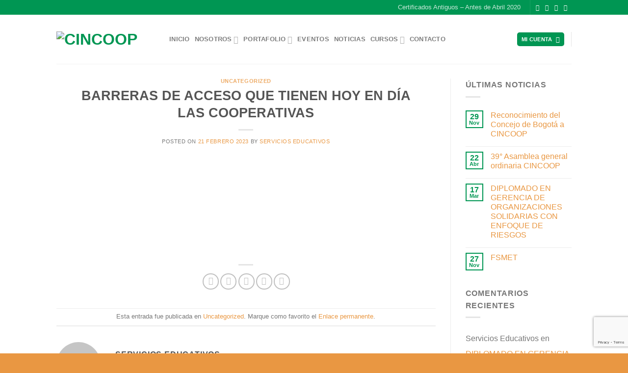

--- FILE ---
content_type: text/html; charset=UTF-8
request_url: https://cincop.com.co/barreras-de-acceso-que-tienen-hoy-en-dia-las-cooperativas/
body_size: 28543
content:
<!DOCTYPE html>
<html lang="es" class="loading-site no-js">
<head>
	<meta charset="UTF-8" />
	<link rel="profile" href="http://gmpg.org/xfn/11" />
	<link rel="pingback" href="https://cincop.com.co/xmlrpc.php" />

	<script>var et_site_url='https://cincop.com.co';var et_post_id='2881';function et_core_page_resource_fallback(a,b){"undefined"===typeof b&&(b=a.sheet.cssRules&&0===a.sheet.cssRules.length);b&&(a.onerror=null,a.onload=null,a.href?a.href=et_site_url+"/?et_core_page_resource="+a.id+et_post_id:a.src&&(a.src=et_site_url+"/?et_core_page_resource="+a.id+et_post_id))}
</script><script>(function(html){html.className = html.className.replace(/\bno-js\b/,'js')})(document.documentElement);</script>
<title>BARRERAS DE ACCESO QUE TIENEN HOY EN DÍA LAS COOPERATIVAS &#8211; CINCOOP</title>
<meta name='robots' content='max-image-preview:large' />
<meta name="viewport" content="width=device-width, initial-scale=1" /><link rel='dns-prefetch' href='//maps.googleapis.com' />
<link rel='dns-prefetch' href='//meet.jit.si' />
<link rel='dns-prefetch' href='//www.googletagmanager.com' />
<link rel='dns-prefetch' href='//fonts.googleapis.com' />
<link rel='prefetch' href='https://cincop.com.co/wp-content/themes/flatsome/assets/js/flatsome.js?ver=8e60d746741250b4dd4e' />
<link rel='prefetch' href='https://cincop.com.co/wp-content/themes/flatsome/assets/js/chunk.slider.js?ver=3.19.6' />
<link rel='prefetch' href='https://cincop.com.co/wp-content/themes/flatsome/assets/js/chunk.popups.js?ver=3.19.6' />
<link rel='prefetch' href='https://cincop.com.co/wp-content/themes/flatsome/assets/js/chunk.tooltips.js?ver=3.19.6' />
<link rel='prefetch' href='https://cincop.com.co/wp-content/themes/flatsome/assets/js/woocommerce.js?ver=dd6035ce106022a74757' />
<link rel="alternate" type="application/rss+xml" title="CINCOOP &raquo; Feed" href="https://cincop.com.co/feed/" />
<link rel="alternate" type="application/rss+xml" title="CINCOOP &raquo; Feed de los comentarios" href="https://cincop.com.co/comments/feed/" />
<link rel="alternate" type="application/rss+xml" title="CINCOOP &raquo; Comentario BARRERAS DE ACCESO QUE TIENEN HOY EN DÍA LAS COOPERATIVAS del feed" href="https://cincop.com.co/barreras-de-acceso-que-tienen-hoy-en-dia-las-cooperativas/feed/" />
<script type="text/javascript">
/* <![CDATA[ */
window._wpemojiSettings = {"baseUrl":"https:\/\/s.w.org\/images\/core\/emoji\/15.0.3\/72x72\/","ext":".png","svgUrl":"https:\/\/s.w.org\/images\/core\/emoji\/15.0.3\/svg\/","svgExt":".svg","source":{"concatemoji":"https:\/\/cincop.com.co\/wp-includes\/js\/wp-emoji-release.min.js?ver=6.6.4"}};
/*! This file is auto-generated */
!function(i,n){var o,s,e;function c(e){try{var t={supportTests:e,timestamp:(new Date).valueOf()};sessionStorage.setItem(o,JSON.stringify(t))}catch(e){}}function p(e,t,n){e.clearRect(0,0,e.canvas.width,e.canvas.height),e.fillText(t,0,0);var t=new Uint32Array(e.getImageData(0,0,e.canvas.width,e.canvas.height).data),r=(e.clearRect(0,0,e.canvas.width,e.canvas.height),e.fillText(n,0,0),new Uint32Array(e.getImageData(0,0,e.canvas.width,e.canvas.height).data));return t.every(function(e,t){return e===r[t]})}function u(e,t,n){switch(t){case"flag":return n(e,"\ud83c\udff3\ufe0f\u200d\u26a7\ufe0f","\ud83c\udff3\ufe0f\u200b\u26a7\ufe0f")?!1:!n(e,"\ud83c\uddfa\ud83c\uddf3","\ud83c\uddfa\u200b\ud83c\uddf3")&&!n(e,"\ud83c\udff4\udb40\udc67\udb40\udc62\udb40\udc65\udb40\udc6e\udb40\udc67\udb40\udc7f","\ud83c\udff4\u200b\udb40\udc67\u200b\udb40\udc62\u200b\udb40\udc65\u200b\udb40\udc6e\u200b\udb40\udc67\u200b\udb40\udc7f");case"emoji":return!n(e,"\ud83d\udc26\u200d\u2b1b","\ud83d\udc26\u200b\u2b1b")}return!1}function f(e,t,n){var r="undefined"!=typeof WorkerGlobalScope&&self instanceof WorkerGlobalScope?new OffscreenCanvas(300,150):i.createElement("canvas"),a=r.getContext("2d",{willReadFrequently:!0}),o=(a.textBaseline="top",a.font="600 32px Arial",{});return e.forEach(function(e){o[e]=t(a,e,n)}),o}function t(e){var t=i.createElement("script");t.src=e,t.defer=!0,i.head.appendChild(t)}"undefined"!=typeof Promise&&(o="wpEmojiSettingsSupports",s=["flag","emoji"],n.supports={everything:!0,everythingExceptFlag:!0},e=new Promise(function(e){i.addEventListener("DOMContentLoaded",e,{once:!0})}),new Promise(function(t){var n=function(){try{var e=JSON.parse(sessionStorage.getItem(o));if("object"==typeof e&&"number"==typeof e.timestamp&&(new Date).valueOf()<e.timestamp+604800&&"object"==typeof e.supportTests)return e.supportTests}catch(e){}return null}();if(!n){if("undefined"!=typeof Worker&&"undefined"!=typeof OffscreenCanvas&&"undefined"!=typeof URL&&URL.createObjectURL&&"undefined"!=typeof Blob)try{var e="postMessage("+f.toString()+"("+[JSON.stringify(s),u.toString(),p.toString()].join(",")+"));",r=new Blob([e],{type:"text/javascript"}),a=new Worker(URL.createObjectURL(r),{name:"wpTestEmojiSupports"});return void(a.onmessage=function(e){c(n=e.data),a.terminate(),t(n)})}catch(e){}c(n=f(s,u,p))}t(n)}).then(function(e){for(var t in e)n.supports[t]=e[t],n.supports.everything=n.supports.everything&&n.supports[t],"flag"!==t&&(n.supports.everythingExceptFlag=n.supports.everythingExceptFlag&&n.supports[t]);n.supports.everythingExceptFlag=n.supports.everythingExceptFlag&&!n.supports.flag,n.DOMReady=!1,n.readyCallback=function(){n.DOMReady=!0}}).then(function(){return e}).then(function(){var e;n.supports.everything||(n.readyCallback(),(e=n.source||{}).concatemoji?t(e.concatemoji):e.wpemoji&&e.twemoji&&(t(e.twemoji),t(e.wpemoji)))}))}((window,document),window._wpemojiSettings);
/* ]]> */
</script>

<style id='wp-emoji-styles-inline-css' type='text/css'>

	img.wp-smiley, img.emoji {
		display: inline !important;
		border: none !important;
		box-shadow: none !important;
		height: 1em !important;
		width: 1em !important;
		margin: 0 0.07em !important;
		vertical-align: -0.1em !important;
		background: none !important;
		padding: 0 !important;
	}
</style>
<style id='wp-block-library-inline-css' type='text/css'>
:root{--wp-admin-theme-color:#007cba;--wp-admin-theme-color--rgb:0,124,186;--wp-admin-theme-color-darker-10:#006ba1;--wp-admin-theme-color-darker-10--rgb:0,107,161;--wp-admin-theme-color-darker-20:#005a87;--wp-admin-theme-color-darker-20--rgb:0,90,135;--wp-admin-border-width-focus:2px;--wp-block-synced-color:#7a00df;--wp-block-synced-color--rgb:122,0,223;--wp-bound-block-color:var(--wp-block-synced-color)}@media (min-resolution:192dpi){:root{--wp-admin-border-width-focus:1.5px}}.wp-element-button{cursor:pointer}:root{--wp--preset--font-size--normal:16px;--wp--preset--font-size--huge:42px}:root .has-very-light-gray-background-color{background-color:#eee}:root .has-very-dark-gray-background-color{background-color:#313131}:root .has-very-light-gray-color{color:#eee}:root .has-very-dark-gray-color{color:#313131}:root .has-vivid-green-cyan-to-vivid-cyan-blue-gradient-background{background:linear-gradient(135deg,#00d084,#0693e3)}:root .has-purple-crush-gradient-background{background:linear-gradient(135deg,#34e2e4,#4721fb 50%,#ab1dfe)}:root .has-hazy-dawn-gradient-background{background:linear-gradient(135deg,#faaca8,#dad0ec)}:root .has-subdued-olive-gradient-background{background:linear-gradient(135deg,#fafae1,#67a671)}:root .has-atomic-cream-gradient-background{background:linear-gradient(135deg,#fdd79a,#004a59)}:root .has-nightshade-gradient-background{background:linear-gradient(135deg,#330968,#31cdcf)}:root .has-midnight-gradient-background{background:linear-gradient(135deg,#020381,#2874fc)}.has-regular-font-size{font-size:1em}.has-larger-font-size{font-size:2.625em}.has-normal-font-size{font-size:var(--wp--preset--font-size--normal)}.has-huge-font-size{font-size:var(--wp--preset--font-size--huge)}.has-text-align-center{text-align:center}.has-text-align-left{text-align:left}.has-text-align-right{text-align:right}#end-resizable-editor-section{display:none}.aligncenter{clear:both}.items-justified-left{justify-content:flex-start}.items-justified-center{justify-content:center}.items-justified-right{justify-content:flex-end}.items-justified-space-between{justify-content:space-between}.screen-reader-text{border:0;clip:rect(1px,1px,1px,1px);clip-path:inset(50%);height:1px;margin:-1px;overflow:hidden;padding:0;position:absolute;width:1px;word-wrap:normal!important}.screen-reader-text:focus{background-color:#ddd;clip:auto!important;clip-path:none;color:#444;display:block;font-size:1em;height:auto;left:5px;line-height:normal;padding:15px 23px 14px;text-decoration:none;top:5px;width:auto;z-index:100000}html :where(.has-border-color){border-style:solid}html :where([style*=border-top-color]){border-top-style:solid}html :where([style*=border-right-color]){border-right-style:solid}html :where([style*=border-bottom-color]){border-bottom-style:solid}html :where([style*=border-left-color]){border-left-style:solid}html :where([style*=border-width]){border-style:solid}html :where([style*=border-top-width]){border-top-style:solid}html :where([style*=border-right-width]){border-right-style:solid}html :where([style*=border-bottom-width]){border-bottom-style:solid}html :where([style*=border-left-width]){border-left-style:solid}html :where(img[class*=wp-image-]){height:auto;max-width:100%}:where(figure){margin:0 0 1em}html :where(.is-position-sticky){--wp-admin--admin-bar--position-offset:var(--wp-admin--admin-bar--height,0px)}@media screen and (max-width:600px){html :where(.is-position-sticky){--wp-admin--admin-bar--position-offset:0px}}
</style>
<link rel='stylesheet' id='wp-components-css' href='https://cincop.com.co/wp-includes/css/dist/components/style.min.css?ver=6.6.4' type='text/css' media='all' />
<link rel='stylesheet' id='wp-preferences-css' href='https://cincop.com.co/wp-includes/css/dist/preferences/style.min.css?ver=6.6.4' type='text/css' media='all' />
<link rel='stylesheet' id='wp-block-editor-css' href='https://cincop.com.co/wp-includes/css/dist/block-editor/style.min.css?ver=6.6.4' type='text/css' media='all' />
<link rel='stylesheet' id='popup-maker-block-library-style-css' href='https://cincop.com.co/wp-content/plugins/popup-maker/dist/packages/block-library-style.css?ver=dbea705cfafe089d65f1' type='text/css' media='all' />
<link rel='stylesheet' id='edd-blocks-css' href='https://cincop.com.co/wp-content/plugins/easy-digital-downloads/includes/blocks/assets/css/edd-blocks.css?ver=3.6.4' type='text/css' media='all' />
<link rel='stylesheet' id='better-recent-comments-css' href='https://cincop.com.co/wp-content/plugins/better-recent-comments/assets/css/better-recent-comments.min.css?ver=6.6.4' type='text/css' media='all' />
<link rel='stylesheet' id='contact-form-7-css' href='https://cincop.com.co/wp-content/plugins/contact-form-7/includes/css/styles.css?ver=6.0.6' type='text/css' media='all' />
<link rel='stylesheet' id='learndash_style-css' href='//cincop.com.co/wp-content/plugins/sfwd-lms/assets/css/style.min.css?ver=4.15.1' type='text/css' media='all' />
<link rel='stylesheet' id='sfwd_front_css-css' href='//cincop.com.co/wp-content/plugins/sfwd-lms/assets/css/front.min.css?ver=4.15.1' type='text/css' media='all' />
<link rel='stylesheet' id='learndash_template_style_css-css' href='//cincop.com.co/wp-content/plugins/sfwd-lms/themes/legacy/templates/learndash_template_style.min.css?ver=4.15.1' type='text/css' media='all' />
<link rel='stylesheet' id='learndash_quiz_front_css-css' href='//cincop.com.co/wp-content/plugins/sfwd-lms/themes/legacy/templates/learndash_quiz_front.min.css?ver=4.15.1' type='text/css' media='all' />
<link rel='stylesheet' id='ldx-design-upgrade-learndash-css' href='https://cincop.com.co/wp-content/plugins/design-upgrade-learndash/assets/css/learndash.css?ver=2.12' type='text/css' media='all' />
<link rel='stylesheet' id='uncannyowl-learndash-toolkit-free-css' href='https://cincop.com.co/wp-content/plugins/uncanny-learndash-toolkit/src/assets/frontend/dist/bundle.min.css?ver=3.8.0.2' type='text/css' media='all' />
<link rel='stylesheet' id='ultp-frontend-css' href='https://cincop.com.co/wp-content/plugins/uncanny-toolkit-pro/src/assets/dist/frontend/bundle.min.css?ver=4.3' type='text/css' media='all' />
<style id='woocommerce-inline-inline-css' type='text/css'>
.woocommerce form .form-row .required { visibility: visible; }
</style>
<link rel='stylesheet' id='dashicons-css' href='https://cincop.com.co/wp-includes/css/dashicons.min.css?ver=6.6.4' type='text/css' media='all' />
<link rel='stylesheet' id='learndash-css' href='//cincop.com.co/wp-content/plugins/sfwd-lms/src/assets/dist/css/styles.css?ver=4.15.1' type='text/css' media='all' />
<link rel='stylesheet' id='jquery-dropdown-css-css' href='//cincop.com.co/wp-content/plugins/sfwd-lms/assets/css/jquery.dropdown.min.css?ver=4.15.1' type='text/css' media='all' />
<link rel='stylesheet' id='learndash_pager_css-css' href='//cincop.com.co/wp-content/plugins/sfwd-lms/themes/legacy/templates/learndash_pager.min.css?ver=4.15.1' type='text/css' media='all' />
<link rel='stylesheet' id='learndash_lesson_video-css' href='//cincop.com.co/wp-content/plugins/sfwd-lms/themes/legacy/templates/learndash_lesson_video.min.css?ver=4.15.1' type='text/css' media='all' />
<link rel='stylesheet' id='edd-styles-css' href='https://cincop.com.co/wp-content/plugins/easy-digital-downloads/assets/build/css/frontend/edd.min.css?ver=3.6.4' type='text/css' media='all' />
<link rel='stylesheet' id='ld-content-cloner-css' href='https://cincop.com.co/wp-content/plugins/ld-content-cloner/public/css/ld-content-cloner-public.css?ver=1.0.0' type='text/css' media='all' />
<link rel='stylesheet' id='brands-styles-css' href='https://cincop.com.co/wp-content/plugins/woocommerce/assets/css/brands.css?ver=9.8.6' type='text/css' media='all' />
<link rel='stylesheet' id='evcal_google_fonts-css' href='https://fonts.googleapis.com/css?family=Noto+Sans%3A400%2C400italic%2C700%7CPoppins%3A700%2C800%2C900&#038;subset=latin%2Clatin-ext&#038;ver=4.6.8' type='text/css' media='all' />
<link rel='stylesheet' id='evcal_cal_default-css' href='//cincop.com.co/wp-content/plugins/eventON/assets/css/eventon_styles.css?ver=4.6.8' type='text/css' media='all' />
<link rel='stylesheet' id='evo_font_icons-css' href='//cincop.com.co/wp-content/plugins/eventON/assets/fonts/all.css?ver=4.6.8' type='text/css' media='all' />
<link rel='stylesheet' id='eventon_dynamic_styles-css' href='//cincop.com.co/wp-content/plugins/eventON/assets/css/eventon_dynamic_styles.css?ver=4.6.8' type='text/css' media='all' />
<link rel='stylesheet' id='tablepress-default-css' href='https://cincop.com.co/wp-content/plugins/tablepress/css/build/default.css?ver=3.2.6' type='text/css' media='all' />
<link rel='stylesheet' id='flatsome-main-css' href='https://cincop.com.co/wp-content/themes/flatsome/assets/css/flatsome.css?ver=3.19.6' type='text/css' media='all' />
<style id='flatsome-main-inline-css' type='text/css'>
@font-face {
				font-family: "fl-icons";
				font-display: block;
				src: url(https://cincop.com.co/wp-content/themes/flatsome/assets/css/icons/fl-icons.eot?v=3.19.6);
				src:
					url(https://cincop.com.co/wp-content/themes/flatsome/assets/css/icons/fl-icons.eot#iefix?v=3.19.6) format("embedded-opentype"),
					url(https://cincop.com.co/wp-content/themes/flatsome/assets/css/icons/fl-icons.woff2?v=3.19.6) format("woff2"),
					url(https://cincop.com.co/wp-content/themes/flatsome/assets/css/icons/fl-icons.ttf?v=3.19.6) format("truetype"),
					url(https://cincop.com.co/wp-content/themes/flatsome/assets/css/icons/fl-icons.woff?v=3.19.6) format("woff"),
					url(https://cincop.com.co/wp-content/themes/flatsome/assets/css/icons/fl-icons.svg?v=3.19.6#fl-icons) format("svg");
			}
</style>
<link rel='stylesheet' id='flatsome-shop-css' href='https://cincop.com.co/wp-content/themes/flatsome/assets/css/flatsome-shop.css?ver=3.19.6' type='text/css' media='all' />
<link rel='stylesheet' id='flatsome-style-css' href='https://cincop.com.co/wp-content/themes/flatsome/style.css?ver=3.19.6' type='text/css' media='all' />
<script type="text/javascript">
            window._nslDOMReady = (function () {
                const executedCallbacks = new Set();
            
                return function (callback) {
                    /**
                    * Third parties might dispatch DOMContentLoaded events, so we need to ensure that we only run our callback once!
                    */
                    if (executedCallbacks.has(callback)) return;
            
                    const wrappedCallback = function () {
                        if (executedCallbacks.has(callback)) return;
                        executedCallbacks.add(callback);
                        callback();
                    };
            
                    if (document.readyState === "complete" || document.readyState === "interactive") {
                        wrappedCallback();
                    } else {
                        document.addEventListener("DOMContentLoaded", wrappedCallback);
                    }
                };
            })();
        </script><script type="text/javascript" src="https://cincop.com.co/wp-includes/js/jquery/jquery.min.js?ver=3.7.1" id="jquery-core-js"></script>
<script type="text/javascript" src="https://cincop.com.co/wp-includes/js/jquery/jquery-migrate.min.js?ver=3.4.1" id="jquery-migrate-js"></script>
<script type="text/javascript" id="uncannyowl-learndash-toolkit-free-js-extra">
/* <![CDATA[ */
var UncannyToolkit = {"ajax":{"url":"https:\/\/cincop.com.co\/wp-admin\/admin-ajax.php","nonce":"7e9a64c5a2"},"integrity":{"shouldPreventConcurrentLogin":false},"i18n":{"dismiss":"Dismiss","preventConcurrentLogin":"Your account has exceeded maximum concurrent login number.","error":{"generic":"Something went wrong. Please, try again"}},"modals":[]};
/* ]]> */
</script>
<script type="text/javascript" src="https://cincop.com.co/wp-content/plugins/uncanny-learndash-toolkit/src/assets/frontend/dist/bundle.min.js?ver=3.8.0.2" id="uncannyowl-learndash-toolkit-free-js"></script>
<script type="text/javascript" id="ultp-frontend-js-extra">
/* <![CDATA[ */
var UncannyToolkitPro = {"restURL":"https:\/\/cincop.com.co\/wp-json\/uo_toolkit\/v1\/","nonce":"73b7049c03"};
/* ]]> */
</script>
<script type="text/javascript" src="https://cincop.com.co/wp-content/plugins/uncanny-toolkit-pro/src/assets/dist/frontend/bundle.min.js?ver=4.3" id="ultp-frontend-js"></script>
<script type="text/javascript" src="https://cincop.com.co/wp-content/plugins/woocommerce/assets/js/jquery-blockui/jquery.blockUI.min.js?ver=2.7.0-wc.9.8.6" id="jquery-blockui-js" data-wp-strategy="defer"></script>
<script type="text/javascript" id="wc-add-to-cart-js-extra">
/* <![CDATA[ */
var wc_add_to_cart_params = {"ajax_url":"\/wp-admin\/admin-ajax.php","wc_ajax_url":"\/?wc-ajax=%%endpoint%%","i18n_view_cart":"Ver carrito","cart_url":"https:\/\/cincop.com.co\/cart\/","is_cart":"","cart_redirect_after_add":"no"};
/* ]]> */
</script>
<script type="text/javascript" src="https://cincop.com.co/wp-content/plugins/woocommerce/assets/js/frontend/add-to-cart.min.js?ver=9.8.6" id="wc-add-to-cart-js" defer="defer" data-wp-strategy="defer"></script>
<script type="text/javascript" src="https://cincop.com.co/wp-content/plugins/woocommerce/assets/js/js-cookie/js.cookie.min.js?ver=2.1.4-wc.9.8.6" id="js-cookie-js" data-wp-strategy="defer"></script>
<script type="text/javascript" src="https://cincop.com.co/wp-content/plugins/ld-content-cloner/public/js/ld-content-cloner-public.js?ver=1.0.0" id="ld-content-cloner-js"></script>
<script type="text/javascript" id="evo-inlinescripts-header-js-after">
/* <![CDATA[ */
jQuery(document).ready(function($){});
/* ]]> */
</script>

<!-- Fragmento de código de la etiqueta de Google (gtag.js) añadida por Site Kit -->
<!-- Fragmento de código de Google Analytics añadido por Site Kit -->
<script type="text/javascript" src="https://www.googletagmanager.com/gtag/js?id=G-BV73W67X6T" id="google_gtagjs-js" async></script>
<script type="text/javascript" id="google_gtagjs-js-after">
/* <![CDATA[ */
window.dataLayer = window.dataLayer || [];function gtag(){dataLayer.push(arguments);}
gtag("set","linker",{"domains":["cincop.com.co"]});
gtag("js", new Date());
gtag("set", "developer_id.dZTNiMT", true);
gtag("config", "G-BV73W67X6T");
/* ]]> */
</script>
<link rel="https://api.w.org/" href="https://cincop.com.co/wp-json/" /><link rel="alternate" title="JSON" type="application/json" href="https://cincop.com.co/wp-json/wp/v2/posts/2881" /><link rel="EditURI" type="application/rsd+xml" title="RSD" href="https://cincop.com.co/xmlrpc.php?rsd" />
<meta name="generator" content="WordPress 6.6.4" />
<meta name="generator" content="WooCommerce 9.8.6" />
<link rel="canonical" href="https://cincop.com.co/barreras-de-acceso-que-tienen-hoy-en-dia-las-cooperativas/" />
<link rel='shortlink' href='https://cincop.com.co/?p=2881' />
<link rel="alternate" title="oEmbed (JSON)" type="application/json+oembed" href="https://cincop.com.co/wp-json/oembed/1.0/embed?url=https%3A%2F%2Fcincop.com.co%2Fbarreras-de-acceso-que-tienen-hoy-en-dia-las-cooperativas%2F" />
<link rel="alternate" title="oEmbed (XML)" type="text/xml+oembed" href="https://cincop.com.co/wp-json/oembed/1.0/embed?url=https%3A%2F%2Fcincop.com.co%2Fbarreras-de-acceso-que-tienen-hoy-en-dia-las-cooperativas%2F&#038;format=xml" />
<meta name="generator" content="Site Kit by Google 1.170.0" /><meta name="generator" content="Easy Digital Downloads v3.6.4" />
<link rel="preload" href="https://cincop.com.co/wp-content/plugins/bloom/core/admin/fonts/modules.ttf" as="font" crossorigin="anonymous">	<noscript><style>.woocommerce-product-gallery{ opacity: 1 !important; }</style></noscript>
	
<!-- Metaetiquetas de Google AdSense añadidas por Site Kit -->
<meta name="google-adsense-platform-account" content="ca-host-pub-2644536267352236">
<meta name="google-adsense-platform-domain" content="sitekit.withgoogle.com">
<!-- Acabar con las metaetiquetas de Google AdSense añadidas por Site Kit -->


<!-- EventON Version -->
<meta name="generator" content="EventON 4.6.8" />

<link rel="icon" href="https://cincop.com.co/wp-content/uploads/2025/07/cropped-Diseno-sin-titulo-16-32x32.png" sizes="32x32" />
<link rel="icon" href="https://cincop.com.co/wp-content/uploads/2025/07/cropped-Diseno-sin-titulo-16-192x192.png" sizes="192x192" />
<link rel="apple-touch-icon" href="https://cincop.com.co/wp-content/uploads/2025/07/cropped-Diseno-sin-titulo-16-180x180.png" />
<meta name="msapplication-TileImage" content="https://cincop.com.co/wp-content/uploads/2025/07/cropped-Diseno-sin-titulo-16-270x270.png" />
<style id="custom-css" type="text/css">:root {--primary-color: #009653;--fs-color-primary: #009653;--fs-color-secondary: #e99742;--fs-color-success: #7a9c59;--fs-color-alert: #b20000;--fs-experimental-link-color: #e99742;--fs-experimental-link-color-hover: #ddaa74;}.tooltipster-base {--tooltip-color: #fff;--tooltip-bg-color: #000;}.off-canvas-right .mfp-content, .off-canvas-left .mfp-content {--drawer-width: 300px;}.off-canvas .mfp-content.off-canvas-cart {--drawer-width: 360px;}.header-main{height: 100px}#logo img{max-height: 100px}#logo{width:200px;}.header-top{min-height: 30px}.transparent .header-main{height: 90px}.transparent #logo img{max-height: 90px}.has-transparent + .page-title:first-of-type,.has-transparent + #main > .page-title,.has-transparent + #main > div > .page-title,.has-transparent + #main .page-header-wrapper:first-of-type .page-title{padding-top: 120px;}.header.show-on-scroll,.stuck .header-main{height:70px!important}.stuck #logo img{max-height: 70px!important}.header-bottom {background-color: #f1f1f1}@media (max-width: 549px) {.header-main{height: 70px}#logo img{max-height: 70px}}body{font-family: Lato, sans-serif;}body {font-weight: 400;font-style: normal;}.nav > li > a {font-family: Lato, sans-serif;}.mobile-sidebar-levels-2 .nav > li > ul > li > a {font-family: Lato, sans-serif;}.nav > li > a,.mobile-sidebar-levels-2 .nav > li > ul > li > a {font-weight: 700;font-style: normal;}h1,h2,h3,h4,h5,h6,.heading-font, .off-canvas-center .nav-sidebar.nav-vertical > li > a{font-family: Lato, sans-serif;}h1,h2,h3,h4,h5,h6,.heading-font,.banner h1,.banner h2 {font-weight: 700;font-style: normal;}.alt-font{font-family: "Dancing Script", sans-serif;}.alt-font {font-weight: 400!important;font-style: normal!important;}@media screen and (min-width: 550px){.products .box-vertical .box-image{min-width: 300px!important;width: 300px!important;}}.footer-2{background-color: #363537}.absolute-footer, html{background-color: #e99742}.nav-vertical-fly-out > li + li {border-top-width: 1px; border-top-style: solid;}/* Custom CSS */p.justify{text-align:justify}h2.mayusculas, p.mayusculas {text-transform: uppercase !important}.label-new.menu-item > a:after{content:"Nuevo";}.label-hot.menu-item > a:after{content:"Caliente";}.label-sale.menu-item > a:after{content:"Oferta";}.label-popular.menu-item > a:after{content:"Populares";}</style>		<style type="text/css" id="wp-custom-css">
			table.form-table tr.user-first-name-wrap td input, table.form-table tr.user-last-name-wrap td input, table.form-table input, p.mayuscula, h1.mayuscula, h2.mayuscula, h3.mayuscula, h4.mayuscula{
	text-transform: uppercase
}
		</style>
		<style id="kirki-inline-styles">/* latin-ext */
@font-face {
  font-family: 'Lato';
  font-style: normal;
  font-weight: 400;
  font-display: swap;
  src: url(https://cincop.com.co/wp-content/fonts/lato/S6uyw4BMUTPHjxAwXjeu.woff2) format('woff2');
  unicode-range: U+0100-02BA, U+02BD-02C5, U+02C7-02CC, U+02CE-02D7, U+02DD-02FF, U+0304, U+0308, U+0329, U+1D00-1DBF, U+1E00-1E9F, U+1EF2-1EFF, U+2020, U+20A0-20AB, U+20AD-20C0, U+2113, U+2C60-2C7F, U+A720-A7FF;
}
/* latin */
@font-face {
  font-family: 'Lato';
  font-style: normal;
  font-weight: 400;
  font-display: swap;
  src: url(https://cincop.com.co/wp-content/fonts/lato/S6uyw4BMUTPHjx4wXg.woff2) format('woff2');
  unicode-range: U+0000-00FF, U+0131, U+0152-0153, U+02BB-02BC, U+02C6, U+02DA, U+02DC, U+0304, U+0308, U+0329, U+2000-206F, U+20AC, U+2122, U+2191, U+2193, U+2212, U+2215, U+FEFF, U+FFFD;
}
/* latin-ext */
@font-face {
  font-family: 'Lato';
  font-style: normal;
  font-weight: 700;
  font-display: swap;
  src: url(https://cincop.com.co/wp-content/fonts/lato/S6u9w4BMUTPHh6UVSwaPGR_p.woff2) format('woff2');
  unicode-range: U+0100-02BA, U+02BD-02C5, U+02C7-02CC, U+02CE-02D7, U+02DD-02FF, U+0304, U+0308, U+0329, U+1D00-1DBF, U+1E00-1E9F, U+1EF2-1EFF, U+2020, U+20A0-20AB, U+20AD-20C0, U+2113, U+2C60-2C7F, U+A720-A7FF;
}
/* latin */
@font-face {
  font-family: 'Lato';
  font-style: normal;
  font-weight: 700;
  font-display: swap;
  src: url(https://cincop.com.co/wp-content/fonts/lato/S6u9w4BMUTPHh6UVSwiPGQ.woff2) format('woff2');
  unicode-range: U+0000-00FF, U+0131, U+0152-0153, U+02BB-02BC, U+02C6, U+02DA, U+02DC, U+0304, U+0308, U+0329, U+2000-206F, U+20AC, U+2122, U+2191, U+2193, U+2212, U+2215, U+FEFF, U+FFFD;
}/* vietnamese */
@font-face {
  font-family: 'Dancing Script';
  font-style: normal;
  font-weight: 400;
  font-display: swap;
  src: url(https://cincop.com.co/wp-content/fonts/dancing-script/If2cXTr6YS-zF4S-kcSWSVi_sxjsohD9F50Ruu7BMSo3Rep8ltA.woff2) format('woff2');
  unicode-range: U+0102-0103, U+0110-0111, U+0128-0129, U+0168-0169, U+01A0-01A1, U+01AF-01B0, U+0300-0301, U+0303-0304, U+0308-0309, U+0323, U+0329, U+1EA0-1EF9, U+20AB;
}
/* latin-ext */
@font-face {
  font-family: 'Dancing Script';
  font-style: normal;
  font-weight: 400;
  font-display: swap;
  src: url(https://cincop.com.co/wp-content/fonts/dancing-script/If2cXTr6YS-zF4S-kcSWSVi_sxjsohD9F50Ruu7BMSo3ROp8ltA.woff2) format('woff2');
  unicode-range: U+0100-02BA, U+02BD-02C5, U+02C7-02CC, U+02CE-02D7, U+02DD-02FF, U+0304, U+0308, U+0329, U+1D00-1DBF, U+1E00-1E9F, U+1EF2-1EFF, U+2020, U+20A0-20AB, U+20AD-20C0, U+2113, U+2C60-2C7F, U+A720-A7FF;
}
/* latin */
@font-face {
  font-family: 'Dancing Script';
  font-style: normal;
  font-weight: 400;
  font-display: swap;
  src: url(https://cincop.com.co/wp-content/fonts/dancing-script/If2cXTr6YS-zF4S-kcSWSVi_sxjsohD9F50Ruu7BMSo3Sup8.woff2) format('woff2');
  unicode-range: U+0000-00FF, U+0131, U+0152-0153, U+02BB-02BC, U+02C6, U+02DA, U+02DC, U+0304, U+0308, U+0329, U+2000-206F, U+20AC, U+2122, U+2191, U+2193, U+2212, U+2215, U+FEFF, U+FFFD;
}</style></head>

<body class="post-template-default single single-post postid-2881 single-format-standard theme-flatsome ldx-plugin woocommerce-no-js edd-js-none et_bloom lightbox nav-dropdown-has-arrow nav-dropdown-has-shadow nav-dropdown-has-border">

	<style>.edd-js-none .edd-has-js, .edd-js .edd-no-js, body.edd-js input.edd-no-js { display: none; }</style>
	<script>/* <![CDATA[ */(function(){var c = document.body.classList;c.remove('edd-js-none');c.add('edd-js');})();/* ]]> */</script>
	
<a class="skip-link screen-reader-text" href="#main">Saltar al contenido</a>

<div id="wrapper">

	
	<header id="header" class="header has-sticky sticky-jump">
		<div class="header-wrapper">
			<div id="top-bar" class="header-top hide-for-sticky nav-dark">
    <div class="flex-row container">
      <div class="flex-col hide-for-medium flex-left">
          <ul class="nav nav-left medium-nav-center nav-small  nav-divided">
                        </ul>
      </div>

      <div class="flex-col hide-for-medium flex-center">
          <ul class="nav nav-center nav-small  nav-divided">
                        </ul>
      </div>

      <div class="flex-col hide-for-medium flex-right">
         <ul class="nav top-bar-nav nav-right nav-small  nav-divided">
              <li id="menu-item-925" class="menu-item menu-item-type-custom menu-item-object-custom menu-item-925 menu-item-design-default"><a href="https://cincop.com.co/certificados-antiguos/" class="nav-top-link">Certificados Antiguos &#8211; Antes de Abril 2020</a></li>
<li class="header-divider"></li><li class="html header-social-icons ml-0">
	<div class="social-icons follow-icons" ><a href="https://www.facebook.com/cincop.centraldeintegracion/" target="_blank" data-label="Facebook" class="icon plain facebook tooltip" title="Síguenos en Facebook" aria-label="Síguenos en Facebook" rel="noopener nofollow" ><i class="icon-facebook" ></i></a><a href="https://www.instagram.com/cincopsolidaria/" target="_blank" data-label="Instagram" class="icon plain instagram tooltip" title="Síguenos en Instagram" aria-label="Síguenos en Instagram" rel="noopener nofollow" ><i class="icon-instagram" ></i></a><a href="https://twitter.com/2020cincop" data-label="Twitter" target="_blank" class="icon plain twitter tooltip" title="Síguenos en Twitter" aria-label="Síguenos en Twitter" rel="noopener nofollow" ><i class="icon-twitter" ></i></a><a href="https://www.youtube.com/channel/UCq7BGf_dpTp4qNFLTC5jsTQ" data-label="YouTube" target="_blank" class="icon plain youtube tooltip" title="Síguenos en Youtube" aria-label="Síguenos en Youtube" rel="noopener nofollow" ><i class="icon-youtube" ></i></a></div></li>
          </ul>
      </div>

            <div class="flex-col show-for-medium flex-grow">
          <ul class="nav nav-center nav-small mobile-nav  nav-divided">
                        </ul>
      </div>
      
    </div>
</div>
<div id="masthead" class="header-main ">
      <div class="header-inner flex-row container logo-left medium-logo-center" role="navigation">

          <!-- Logo -->
          <div id="logo" class="flex-col logo">
            
<!-- Header logo -->
<a href="https://cincop.com.co/" title="CINCOOP - Central de integración y capacitación cooperativa" rel="home">
		<img width="1020" height="574" src="https://cincop.com.co/wp-content/uploads/2025/07/Diseno-sin-titulo-15-1400x788.png" class="header_logo header-logo" alt="CINCOOP"/><img  width="1020" height="574" src="https://cincop.com.co/wp-content/uploads/2025/07/Diseno-sin-titulo-15-1400x788.png" class="header-logo-dark" alt="CINCOOP"/></a>
          </div>

          <!-- Mobile Left Elements -->
          <div class="flex-col show-for-medium flex-left">
            <ul class="mobile-nav nav nav-left ">
              <li class="nav-icon has-icon">
  		<a href="#" data-open="#main-menu" data-pos="left" data-bg="main-menu-overlay" data-color="" class="is-small" aria-label="Menú" aria-controls="main-menu" aria-expanded="false">

		  <i class="icon-menu" ></i>
		  		</a>
	</li>
            </ul>
          </div>

          <!-- Left Elements -->
          <div class="flex-col hide-for-medium flex-left
            flex-grow">
            <ul class="header-nav header-nav-main nav nav-left  nav-line-bottom nav-spacing-small nav-uppercase" >
              <li id="menu-item-376" class="menu-item menu-item-type-post_type menu-item-object-page menu-item-home menu-item-376 menu-item-design-default"><a href="https://cincop.com.co/" class="nav-top-link">Inicio</a></li>
<li id="menu-item-266" class="menu-item menu-item-type-post_type menu-item-object-page menu-item-has-children menu-item-266 menu-item-design-default has-dropdown"><a href="https://cincop.com.co/nosotros/" class="nav-top-link" aria-expanded="false" aria-haspopup="menu">Nosotros<i class="icon-angle-down" ></i></a>
<ul class="sub-menu nav-dropdown nav-dropdown-default">
	<li id="menu-item-934" class="menu-item menu-item-type-post_type menu-item-object-page menu-item-934"><a href="https://cincop.com.co/estructura-organizacional/">Estructura Organizacional</a></li>
	<li id="menu-item-1041" class="menu-item menu-item-type-post_type menu-item-object-page menu-item-1041"><a href="https://cincop.com.co/galeria/">Galería</a></li>
	<li id="menu-item-989" class="menu-item menu-item-type-post_type menu-item-object-page menu-item-989"><a href="https://cincop.com.co/documentos-publicos/">Documentos Públicos</a></li>
	<li id="menu-item-1183" class="menu-item menu-item-type-post_type menu-item-object-page menu-item-1183"><a href="https://cincop.com.co/empresas-asociadas/">Asociadas</a></li>
	<li id="menu-item-1207" class="menu-item menu-item-type-post_type menu-item-object-page menu-item-1207"><a href="https://cincop.com.co/requisitos-asociarse-cincop/">¿Cómo asociarse?</a></li>
	<li id="menu-item-1249" class="menu-item menu-item-type-post_type menu-item-object-page menu-item-privacy-policy menu-item-1249"><a href="https://cincop.com.co/politica-privacidad/">Política de tratamiento de datos</a></li>
	<li id="menu-item-1046" class="menu-item menu-item-type-post_type menu-item-object-page menu-item-1046"><a href="https://cincop.com.co/funservicoop/">Empresa Anexa: Funservicoop</a></li>
</ul>
</li>
<li id="menu-item-399" class="menu-item menu-item-type-post_type menu-item-object-page menu-item-has-children menu-item-399 menu-item-design-default has-dropdown"><a href="https://cincop.com.co/portafolio/" class="nav-top-link" aria-expanded="false" aria-haspopup="menu">Portafolio<i class="icon-angle-down" ></i></a>
<ul class="sub-menu nav-dropdown nav-dropdown-default">
	<li id="menu-item-789" class="menu-item menu-item-type-post_type menu-item-object-page menu-item-789"><a href="https://cincop.com.co/departamento-servicios-educativos/">Departamento de Servicios Educativos</a></li>
	<li id="menu-item-815" class="menu-item menu-item-type-post_type menu-item-object-page menu-item-815"><a href="https://cincop.com.co/departamento-asistencia-tecnica/">Departamento de Asistencia Técnica</a></li>
	<li id="menu-item-823" class="menu-item menu-item-type-post_type menu-item-object-page menu-item-823"><a href="https://cincop.com.co/fondo-editorial/">Fondo Editorial CINCOOP</a></li>
	<li id="menu-item-829" class="menu-item menu-item-type-post_type menu-item-object-page menu-item-829"><a href="https://cincop.com.co/representacion-gremial/">Representación Gremial</a></li>
	<li id="menu-item-1052" class="menu-item menu-item-type-post_type menu-item-object-page menu-item-1052"><a href="https://cincop.com.co/gestion-de-proyectos/">Gestión de Proyectos</a></li>
</ul>
</li>
<li id="menu-item-867" class="menu-item menu-item-type-post_type menu-item-object-page menu-item-867 menu-item-design-default"><a href="https://cincop.com.co/proximos-eventos/" class="nav-top-link">Eventos</a></li>
<li id="menu-item-248" class="menu-item menu-item-type-post_type menu-item-object-page current_page_parent menu-item-248 menu-item-design-default"><a href="https://cincop.com.co/noticias/" class="nav-top-link">Noticias</a></li>
<li id="menu-item-1313" class="menu-item menu-item-type-post_type menu-item-object-page menu-item-has-children menu-item-1313 menu-item-design-default has-dropdown"><a href="https://cincop.com.co/cursos-disponibles/" class="nav-top-link" aria-expanded="false" aria-haspopup="menu">Cursos<i class="icon-angle-down" ></i></a>
<ul class="sub-menu nav-dropdown nav-dropdown-default">
	<li id="menu-item-1258" class="menu-item menu-item-type-custom menu-item-object-custom menu-item-1258"><a href="http://cursos.comunti.com/">Cursos en línea</a></li>
</ul>
</li>
<li id="menu-item-265" class="menu-item menu-item-type-post_type menu-item-object-page menu-item-265 menu-item-design-default"><a href="https://cincop.com.co/contacto/" class="nav-top-link">Contacto</a></li>
            </ul>
          </div>

          <!-- Right Elements -->
          <div class="flex-col hide-for-medium flex-right">
            <ul class="header-nav header-nav-main nav nav-right  nav-line-bottom nav-spacing-small nav-uppercase">
              <li class="html custom html_nav_position_text"><div class="header-button">
<a href="https://cincop.com.co/mi-cuenta/" class="account-link account-login
  icon primary button round is-small" title="Mi Cuenta">

			<span class="header-account-title">
		Mi Cuenta		</span>
	
  <i class="icon-user"></i>
</a>


</div></li><li class="header-divider"></li>            </ul>
          </div>

          <!-- Mobile Right Elements -->
          <div class="flex-col show-for-medium flex-right">
            <ul class="mobile-nav nav nav-right ">
              <li class="cart-item has-icon">

<div class="header-button">
		<a href="https://cincop.com.co/cart/" class="header-cart-link icon button round is-outline is-small off-canvas-toggle nav-top-link" title="Carrito" data-open="#cart-popup" data-class="off-canvas-cart" data-pos="right" >

    <i class="icon-shopping-bag"
    data-icon-label="0">
  </i>
  </a>
</div>

  <!-- Cart Sidebar Popup -->
  <div id="cart-popup" class="mfp-hide">
  <div class="cart-popup-inner inner-padding cart-popup-inner--sticky">
      <div class="cart-popup-title text-center">
          <span class="heading-font uppercase">Carrito</span>
          <div class="is-divider"></div>
      </div>
	  <div class="widget_shopping_cart">
		  <div class="widget_shopping_cart_content">
			  

	<div class="ux-mini-cart-empty flex flex-row-col text-center pt pb">
				<div class="ux-mini-cart-empty-icon">
			<svg xmlns="http://www.w3.org/2000/svg" viewBox="0 0 17 19" style="opacity:.1;height:80px;">
				<path d="M8.5 0C6.7 0 5.3 1.2 5.3 2.7v2H2.1c-.3 0-.6.3-.7.7L0 18.2c0 .4.2.8.6.8h15.7c.4 0 .7-.3.7-.7v-.1L15.6 5.4c0-.3-.3-.6-.7-.6h-3.2v-2c0-1.6-1.4-2.8-3.2-2.8zM6.7 2.7c0-.8.8-1.4 1.8-1.4s1.8.6 1.8 1.4v2H6.7v-2zm7.5 3.4 1.3 11.5h-14L2.8 6.1h2.5v1.4c0 .4.3.7.7.7.4 0 .7-.3.7-.7V6.1h3.5v1.4c0 .4.3.7.7.7s.7-.3.7-.7V6.1h2.6z" fill-rule="evenodd" clip-rule="evenodd" fill="currentColor"></path>
			</svg>
		</div>
				<p class="woocommerce-mini-cart__empty-message empty">No hay productos en el carrito.</p>
					<p class="return-to-shop">
				<a class="button primary wc-backward" href="https://cincop.com.co/shop/">
					Volver a la tienda				</a>
			</p>
				</div>


		  </div>
	  </div>
               </div>
  </div>

</li>
            </ul>
          </div>

      </div>

            <div class="container"><div class="top-divider full-width"></div></div>
      </div>

<div class="header-bg-container fill"><div class="header-bg-image fill"></div><div class="header-bg-color fill"></div></div>		</div>
	</header>

	
	<main id="main" class="">

<div id="content" class="blog-wrapper blog-single page-wrapper">
	

<div class="row row-large row-divided ">

	<div class="large-9 col">
		


<article id="post-2881" class="post-2881 post type-post status-publish format-standard hentry category-uncategorized">
	<div class="article-inner ">
		<header class="entry-header">
	<div class="entry-header-text entry-header-text-top text-center">
		<h6 class="entry-category is-xsmall"><a href="https://cincop.com.co/category/uncategorized/" rel="category tag">Uncategorized</a></h6><h1 class="entry-title">BARRERAS DE ACCESO QUE TIENEN HOY EN DÍA LAS COOPERATIVAS</h1><div class="entry-divider is-divider small"></div>
	<div class="entry-meta uppercase is-xsmall">
		<span class="posted-on">Posted on <a href="https://cincop.com.co/barreras-de-acceso-que-tienen-hoy-en-dia-las-cooperativas/" rel="bookmark"><time class="entry-date published" datetime="2023-02-21T13:36:29-05:00">21 febrero 2023</time><time class="updated" datetime="2023-02-21T13:42:08-05:00">21 febrero 2023</time></a></span> <span class="byline">by <span class="meta-author vcard"><a class="url fn n" href="https://cincop.com.co/author/servicioseducativos/">Servicios Educativos</a></span></span>	</div>
	</div>
	</header>
		<div class="entry-content single-page">

	<style>/*! elementor - v3.11.1 - 15-02-2023 */
.elementor-widget-image{text-align:center}.elementor-widget-image a{display:inline-block}.elementor-widget-image a img[src$=".svg"]{width:48px}.elementor-widget-image img{vertical-align:middle;display:inline-block}</style>
<p>												<img decoding="async" width="618" height="800" src="https://cincop.com.co/wp-content/uploads/2023/02/BARRERAS-DE-ACCESO-QUE-TIENEN-HOY-DIA-LAS-COOPERATIVAS_page-0001-618x800.jpg" alt="" loading="lazy" srcset="https://cincop.com.co/wp-content/uploads/2023/02/BARRERAS-DE-ACCESO-QUE-TIENEN-HOY-DIA-LAS-COOPERATIVAS_page-0001-618x800.jpg 618w, https://cincop.com.co/wp-content/uploads/2023/02/BARRERAS-DE-ACCESO-QUE-TIENEN-HOY-DIA-LAS-COOPERATIVAS_page-0001-309x400.jpg 309w, https://cincop.com.co/wp-content/uploads/2023/02/BARRERAS-DE-ACCESO-QUE-TIENEN-HOY-DIA-LAS-COOPERATIVAS_page-0001-768x994.jpg 768w, https://cincop.com.co/wp-content/uploads/2023/02/BARRERAS-DE-ACCESO-QUE-TIENEN-HOY-DIA-LAS-COOPERATIVAS_page-0001-1187x1536.jpg 1187w, https://cincop.com.co/wp-content/uploads/2023/02/BARRERAS-DE-ACCESO-QUE-TIENEN-HOY-DIA-LAS-COOPERATIVAS_page-0001-610x789.jpg 610w, https://cincop.com.co/wp-content/uploads/2023/02/BARRERAS-DE-ACCESO-QUE-TIENEN-HOY-DIA-LAS-COOPERATIVAS_page-0001-600x776.jpg 600w, https://cincop.com.co/wp-content/uploads/2023/02/BARRERAS-DE-ACCESO-QUE-TIENEN-HOY-DIA-LAS-COOPERATIVAS_page-0001.jpg 1275w" sizes="(max-width: 618px) 100vw, 618px" /><br />
															<img decoding="async" width="618" height="800" src="https://cincop.com.co/wp-content/uploads/2023/02/BARRERAS-DE-ACCESO-QUE-TIENEN-HOY-DIA-LAS-COOPERATIVAS_page-0003-618x800.jpg" alt="" loading="lazy" srcset="https://cincop.com.co/wp-content/uploads/2023/02/BARRERAS-DE-ACCESO-QUE-TIENEN-HOY-DIA-LAS-COOPERATIVAS_page-0003-618x800.jpg 618w, https://cincop.com.co/wp-content/uploads/2023/02/BARRERAS-DE-ACCESO-QUE-TIENEN-HOY-DIA-LAS-COOPERATIVAS_page-0003-309x400.jpg 309w, https://cincop.com.co/wp-content/uploads/2023/02/BARRERAS-DE-ACCESO-QUE-TIENEN-HOY-DIA-LAS-COOPERATIVAS_page-0003-768x994.jpg 768w, https://cincop.com.co/wp-content/uploads/2023/02/BARRERAS-DE-ACCESO-QUE-TIENEN-HOY-DIA-LAS-COOPERATIVAS_page-0003-1187x1536.jpg 1187w, https://cincop.com.co/wp-content/uploads/2023/02/BARRERAS-DE-ACCESO-QUE-TIENEN-HOY-DIA-LAS-COOPERATIVAS_page-0003-610x789.jpg 610w, https://cincop.com.co/wp-content/uploads/2023/02/BARRERAS-DE-ACCESO-QUE-TIENEN-HOY-DIA-LAS-COOPERATIVAS_page-0003-600x776.jpg 600w, https://cincop.com.co/wp-content/uploads/2023/02/BARRERAS-DE-ACCESO-QUE-TIENEN-HOY-DIA-LAS-COOPERATIVAS_page-0003.jpg 1275w" sizes="(max-width: 618px) 100vw, 618px" /><br />
															<img decoding="async" width="618" height="800" src="https://cincop.com.co/wp-content/uploads/2023/02/BARRERAS-DE-ACCESO-QUE-TIENEN-HOY-DIA-LAS-COOPERATIVAS_page-0005-618x800.jpg" alt="" loading="lazy" srcset="https://cincop.com.co/wp-content/uploads/2023/02/BARRERAS-DE-ACCESO-QUE-TIENEN-HOY-DIA-LAS-COOPERATIVAS_page-0005-618x800.jpg 618w, https://cincop.com.co/wp-content/uploads/2023/02/BARRERAS-DE-ACCESO-QUE-TIENEN-HOY-DIA-LAS-COOPERATIVAS_page-0005-309x400.jpg 309w, https://cincop.com.co/wp-content/uploads/2023/02/BARRERAS-DE-ACCESO-QUE-TIENEN-HOY-DIA-LAS-COOPERATIVAS_page-0005-768x994.jpg 768w, https://cincop.com.co/wp-content/uploads/2023/02/BARRERAS-DE-ACCESO-QUE-TIENEN-HOY-DIA-LAS-COOPERATIVAS_page-0005-1187x1536.jpg 1187w, https://cincop.com.co/wp-content/uploads/2023/02/BARRERAS-DE-ACCESO-QUE-TIENEN-HOY-DIA-LAS-COOPERATIVAS_page-0005-610x789.jpg 610w, https://cincop.com.co/wp-content/uploads/2023/02/BARRERAS-DE-ACCESO-QUE-TIENEN-HOY-DIA-LAS-COOPERATIVAS_page-0005-600x776.jpg 600w, https://cincop.com.co/wp-content/uploads/2023/02/BARRERAS-DE-ACCESO-QUE-TIENEN-HOY-DIA-LAS-COOPERATIVAS_page-0005.jpg 1275w" sizes="(max-width: 618px) 100vw, 618px" /><br />
															<img decoding="async" width="618" height="800" src="https://cincop.com.co/wp-content/uploads/2023/02/BARRERAS-DE-ACCESO-QUE-TIENEN-HOY-DIA-LAS-COOPERATIVAS_page-0007-618x800.jpg" alt="" loading="lazy" srcset="https://cincop.com.co/wp-content/uploads/2023/02/BARRERAS-DE-ACCESO-QUE-TIENEN-HOY-DIA-LAS-COOPERATIVAS_page-0007-618x800.jpg 618w, https://cincop.com.co/wp-content/uploads/2023/02/BARRERAS-DE-ACCESO-QUE-TIENEN-HOY-DIA-LAS-COOPERATIVAS_page-0007-309x400.jpg 309w, https://cincop.com.co/wp-content/uploads/2023/02/BARRERAS-DE-ACCESO-QUE-TIENEN-HOY-DIA-LAS-COOPERATIVAS_page-0007-768x994.jpg 768w, https://cincop.com.co/wp-content/uploads/2023/02/BARRERAS-DE-ACCESO-QUE-TIENEN-HOY-DIA-LAS-COOPERATIVAS_page-0007-1187x1536.jpg 1187w, https://cincop.com.co/wp-content/uploads/2023/02/BARRERAS-DE-ACCESO-QUE-TIENEN-HOY-DIA-LAS-COOPERATIVAS_page-0007-610x789.jpg 610w, https://cincop.com.co/wp-content/uploads/2023/02/BARRERAS-DE-ACCESO-QUE-TIENEN-HOY-DIA-LAS-COOPERATIVAS_page-0007-600x776.jpg 600w, https://cincop.com.co/wp-content/uploads/2023/02/BARRERAS-DE-ACCESO-QUE-TIENEN-HOY-DIA-LAS-COOPERATIVAS_page-0007.jpg 1275w" sizes="(max-width: 618px) 100vw, 618px" /><br />
															<img decoding="async" width="618" height="800" src="https://cincop.com.co/wp-content/uploads/2023/02/BARRERAS-DE-ACCESO-QUE-TIENEN-HOY-DIA-LAS-COOPERATIVAS_page-0002-618x800.jpg" alt="" loading="lazy" srcset="https://cincop.com.co/wp-content/uploads/2023/02/BARRERAS-DE-ACCESO-QUE-TIENEN-HOY-DIA-LAS-COOPERATIVAS_page-0002-618x800.jpg 618w, https://cincop.com.co/wp-content/uploads/2023/02/BARRERAS-DE-ACCESO-QUE-TIENEN-HOY-DIA-LAS-COOPERATIVAS_page-0002-309x400.jpg 309w, https://cincop.com.co/wp-content/uploads/2023/02/BARRERAS-DE-ACCESO-QUE-TIENEN-HOY-DIA-LAS-COOPERATIVAS_page-0002-768x994.jpg 768w, https://cincop.com.co/wp-content/uploads/2023/02/BARRERAS-DE-ACCESO-QUE-TIENEN-HOY-DIA-LAS-COOPERATIVAS_page-0002-1187x1536.jpg 1187w, https://cincop.com.co/wp-content/uploads/2023/02/BARRERAS-DE-ACCESO-QUE-TIENEN-HOY-DIA-LAS-COOPERATIVAS_page-0002-610x789.jpg 610w, https://cincop.com.co/wp-content/uploads/2023/02/BARRERAS-DE-ACCESO-QUE-TIENEN-HOY-DIA-LAS-COOPERATIVAS_page-0002-600x776.jpg 600w, https://cincop.com.co/wp-content/uploads/2023/02/BARRERAS-DE-ACCESO-QUE-TIENEN-HOY-DIA-LAS-COOPERATIVAS_page-0002.jpg 1275w" sizes="(max-width: 618px) 100vw, 618px" /><br />
															<img decoding="async" width="618" height="800" src="https://cincop.com.co/wp-content/uploads/2023/02/BARRERAS-DE-ACCESO-QUE-TIENEN-HOY-DIA-LAS-COOPERATIVAS_page-0004-618x800.jpg" alt="" loading="lazy" srcset="https://cincop.com.co/wp-content/uploads/2023/02/BARRERAS-DE-ACCESO-QUE-TIENEN-HOY-DIA-LAS-COOPERATIVAS_page-0004-618x800.jpg 618w, https://cincop.com.co/wp-content/uploads/2023/02/BARRERAS-DE-ACCESO-QUE-TIENEN-HOY-DIA-LAS-COOPERATIVAS_page-0004-309x400.jpg 309w, https://cincop.com.co/wp-content/uploads/2023/02/BARRERAS-DE-ACCESO-QUE-TIENEN-HOY-DIA-LAS-COOPERATIVAS_page-0004-768x994.jpg 768w, https://cincop.com.co/wp-content/uploads/2023/02/BARRERAS-DE-ACCESO-QUE-TIENEN-HOY-DIA-LAS-COOPERATIVAS_page-0004-1187x1536.jpg 1187w, https://cincop.com.co/wp-content/uploads/2023/02/BARRERAS-DE-ACCESO-QUE-TIENEN-HOY-DIA-LAS-COOPERATIVAS_page-0004-610x789.jpg 610w, https://cincop.com.co/wp-content/uploads/2023/02/BARRERAS-DE-ACCESO-QUE-TIENEN-HOY-DIA-LAS-COOPERATIVAS_page-0004-600x776.jpg 600w, https://cincop.com.co/wp-content/uploads/2023/02/BARRERAS-DE-ACCESO-QUE-TIENEN-HOY-DIA-LAS-COOPERATIVAS_page-0004.jpg 1275w" sizes="(max-width: 618px) 100vw, 618px" /><br />
															<img decoding="async" width="618" height="800" src="https://cincop.com.co/wp-content/uploads/2023/02/BARRERAS-DE-ACCESO-QUE-TIENEN-HOY-DIA-LAS-COOPERATIVAS_page-0006-618x800.jpg" alt="" loading="lazy" srcset="https://cincop.com.co/wp-content/uploads/2023/02/BARRERAS-DE-ACCESO-QUE-TIENEN-HOY-DIA-LAS-COOPERATIVAS_page-0006-618x800.jpg 618w, https://cincop.com.co/wp-content/uploads/2023/02/BARRERAS-DE-ACCESO-QUE-TIENEN-HOY-DIA-LAS-COOPERATIVAS_page-0006-309x400.jpg 309w, https://cincop.com.co/wp-content/uploads/2023/02/BARRERAS-DE-ACCESO-QUE-TIENEN-HOY-DIA-LAS-COOPERATIVAS_page-0006-768x994.jpg 768w, https://cincop.com.co/wp-content/uploads/2023/02/BARRERAS-DE-ACCESO-QUE-TIENEN-HOY-DIA-LAS-COOPERATIVAS_page-0006-1187x1536.jpg 1187w, https://cincop.com.co/wp-content/uploads/2023/02/BARRERAS-DE-ACCESO-QUE-TIENEN-HOY-DIA-LAS-COOPERATIVAS_page-0006-610x789.jpg 610w, https://cincop.com.co/wp-content/uploads/2023/02/BARRERAS-DE-ACCESO-QUE-TIENEN-HOY-DIA-LAS-COOPERATIVAS_page-0006-600x776.jpg 600w, https://cincop.com.co/wp-content/uploads/2023/02/BARRERAS-DE-ACCESO-QUE-TIENEN-HOY-DIA-LAS-COOPERATIVAS_page-0006.jpg 1275w" sizes="(max-width: 618px) 100vw, 618px" /></p>

	
	<div class="blog-share text-center"><div class="is-divider medium"></div><div class="social-icons share-icons share-row relative" ><a href="whatsapp://send?text=BARRERAS%20DE%20ACCESO%20QUE%20TIENEN%20HOY%20EN%20D%C3%8DA%20LAS%20COOPERATIVAS - https://cincop.com.co/barreras-de-acceso-que-tienen-hoy-en-dia-las-cooperativas/" data-action="share/whatsapp/share" class="icon button circle is-outline tooltip whatsapp show-for-medium" title="Compartir en WhatsApp" aria-label="Compartir en WhatsApp" ><i class="icon-whatsapp" ></i></a><a href="https://www.facebook.com/sharer.php?u=https://cincop.com.co/barreras-de-acceso-que-tienen-hoy-en-dia-las-cooperativas/" data-label="Facebook" onclick="window.open(this.href,this.title,'width=500,height=500,top=300px,left=300px'); return false;" target="_blank" class="icon button circle is-outline tooltip facebook" title="Compartir en Facebook" aria-label="Compartir en Facebook" rel="noopener nofollow" ><i class="icon-facebook" ></i></a><a href="https://twitter.com/share?url=https://cincop.com.co/barreras-de-acceso-que-tienen-hoy-en-dia-las-cooperativas/" onclick="window.open(this.href,this.title,'width=500,height=500,top=300px,left=300px'); return false;" target="_blank" class="icon button circle is-outline tooltip twitter" title="Compartir en Twitter" aria-label="Compartir en Twitter" rel="noopener nofollow" ><i class="icon-twitter" ></i></a><a href="mailto:?subject=BARRERAS%20DE%20ACCESO%20QUE%20TIENEN%20HOY%20EN%20D%C3%8DA%20LAS%20COOPERATIVAS&body=Check%20this%20out%3A%20https%3A%2F%2Fcincop.com.co%2Fbarreras-de-acceso-que-tienen-hoy-en-dia-las-cooperativas%2F" class="icon button circle is-outline tooltip email" title="Envía por email" aria-label="Envía por email" rel="nofollow" ><i class="icon-envelop" ></i></a><a href="https://pinterest.com/pin/create/button?url=https://cincop.com.co/barreras-de-acceso-que-tienen-hoy-en-dia-las-cooperativas/&media&description=BARRERAS%20DE%20ACCESO%20QUE%20TIENEN%20HOY%20EN%20D%C3%8DA%20LAS%20COOPERATIVAS" onclick="window.open(this.href,this.title,'width=500,height=500,top=300px,left=300px'); return false;" target="_blank" class="icon button circle is-outline tooltip pinterest" title="Pinear en Pinterest" aria-label="Pinear en Pinterest" rel="noopener nofollow" ><i class="icon-pinterest" ></i></a><a href="https://www.linkedin.com/shareArticle?mini=true&url=https://cincop.com.co/barreras-de-acceso-que-tienen-hoy-en-dia-las-cooperativas/&title=BARRERAS%20DE%20ACCESO%20QUE%20TIENEN%20HOY%20EN%20D%C3%8DA%20LAS%20COOPERATIVAS" onclick="window.open(this.href,this.title,'width=500,height=500,top=300px,left=300px'); return false;" target="_blank" class="icon button circle is-outline tooltip linkedin" title="Compartir en LinkedIn" aria-label="Compartir en LinkedIn" rel="noopener nofollow" ><i class="icon-linkedin" ></i></a></div></div></div>

	<footer class="entry-meta text-center">
		Esta entrada fue publicada en <a href="https://cincop.com.co/category/uncategorized/" rel="category tag">Uncategorized</a>. Marque como favorito el <a href="https://cincop.com.co/barreras-de-acceso-que-tienen-hoy-en-dia-las-cooperativas/" title="Enlace permanente a BARRERAS DE ACCESO QUE TIENEN HOY EN DÍA LAS COOPERATIVAS" rel="bookmark">Enlace permanente</a>.	</footer>

	<div class="entry-author author-box">
		<div class="flex-row align-top">
			<div class="flex-col mr circle">
				<div class="blog-author-image">
					<img alt='' src='https://secure.gravatar.com/avatar/461df06cbd0e9732ae727c6e42ff9cfc?s=90&#038;d=mm&#038;r=g' srcset='https://secure.gravatar.com/avatar/461df06cbd0e9732ae727c6e42ff9cfc?s=180&#038;d=mm&#038;r=g 2x' class='avatar avatar-90 photo' height='90' width='90' decoding='async'/>				</div>
			</div>
			<div class="flex-col flex-grow">
				<h5 class="author-name uppercase pt-half">
					Servicios Educativos				</h5>
				<p class="author-desc small"></p>
			</div>
		</div>
	</div>

        <nav role="navigation" id="nav-below" class="navigation-post">
	<div class="flex-row next-prev-nav bt bb">
		<div class="flex-col flex-grow nav-prev text-left">
			    <div class="nav-previous"><a href="https://cincop.com.co/curso-preparacion-de-asambleas-2023/" rel="prev"><span class="hide-for-small"><i class="icon-angle-left" ></i></span> CURSO PREPARACIÓN DE ASAMBLEAS 2023</a></div>
		</div>
		<div class="flex-col flex-grow nav-next text-right">
			    <div class="nav-next"><a href="https://cincop.com.co/actualizacion-tributaria-para-contadores/" rel="next">ACTUALIZACIÓN TRIBUTARIA PARA CONTADORES <span class="hide-for-small"><i class="icon-angle-right" ></i></span></a></div>		</div>
	</div>

	    </nav>

    	</div>
</article>




<div id="comments" class="comments-area">

	
	
	
		<div id="respond" class="comment-respond">
		<h3 id="reply-title" class="comment-reply-title">Deja una respuesta <small><a rel="nofollow" id="cancel-comment-reply-link" href="/barreras-de-acceso-que-tienen-hoy-en-dia-las-cooperativas/#respond" style="display:none;">Cancelar la respuesta</a></small></h3><p class="must-log-in">Lo siento, debes estar <a href="https://cincop.com.co/wp-login.php?redirect_to=https%3A%2F%2Fcincop.com.co%2Fbarreras-de-acceso-que-tienen-hoy-en-dia-las-cooperativas%2F">conectado</a> para publicar un comentario.</p>	</div><!-- #respond -->
	
</div>
	</div>
	<div class="post-sidebar large-3 col">
				<div id="secondary" class="widget-area " role="complementary">
				<aside id="flatsome_recent_posts-17" class="widget flatsome_recent_posts">		<span class="widget-title "><span>Últimas Noticias</span></span><div class="is-divider small"></div>		<ul>		
		
		<li class="recent-blog-posts-li">
			<div class="flex-row recent-blog-posts align-top pt-half pb-half">
				<div class="flex-col mr-half">
					<div class="badge post-date badge-small badge-outline">
							<div class="badge-inner bg-fill" >
                                								<span class="post-date-day">29</span><br>
								<span class="post-date-month is-xsmall">Nov</span>
                                							</div>
					</div>
				</div>
				<div class="flex-col flex-grow">
					  <a href="https://cincop.com.co/reconocimiento-del-concejo-de-bogota-a-cincoop/" title="Reconocimiento del Concejo de Bogotá a CINCOOP">Reconocimiento del Concejo de Bogotá a CINCOOP</a>
				   	  <span class="post_comments op-7 block is-xsmall"><a href="https://cincop.com.co/reconocimiento-del-concejo-de-bogota-a-cincoop/#respond"></a></span>
				</div>
			</div>
		</li>
		
		
		<li class="recent-blog-posts-li">
			<div class="flex-row recent-blog-posts align-top pt-half pb-half">
				<div class="flex-col mr-half">
					<div class="badge post-date badge-small badge-outline">
							<div class="badge-inner bg-fill" >
                                								<span class="post-date-day">22</span><br>
								<span class="post-date-month is-xsmall">Abr</span>
                                							</div>
					</div>
				</div>
				<div class="flex-col flex-grow">
					  <a href="https://cincop.com.co/39-asamblea-general-ordinaria-cincoop/" title="39° Asamblea general ordinaria CINCOOP">39° Asamblea general ordinaria CINCOOP</a>
				   	  <span class="post_comments op-7 block is-xsmall"><a href="https://cincop.com.co/39-asamblea-general-ordinaria-cincoop/#respond"></a></span>
				</div>
			</div>
		</li>
		
		
		<li class="recent-blog-posts-li">
			<div class="flex-row recent-blog-posts align-top pt-half pb-half">
				<div class="flex-col mr-half">
					<div class="badge post-date badge-small badge-outline">
							<div class="badge-inner bg-fill" >
                                								<span class="post-date-day">17</span><br>
								<span class="post-date-month is-xsmall">Mar</span>
                                							</div>
					</div>
				</div>
				<div class="flex-col flex-grow">
					  <a href="https://cincop.com.co/diplomado-en-gerencia-de-organizaciones-solidarias-con-enfoque-de-riesgos/" title="DIPLOMADO EN GERENCIA DE ORGANIZACIONES SOLIDARIAS CON ENFOQUE DE RIESGOS">DIPLOMADO EN GERENCIA DE ORGANIZACIONES SOLIDARIAS CON ENFOQUE DE RIESGOS</a>
				   	  <span class="post_comments op-7 block is-xsmall"><a href="https://cincop.com.co/diplomado-en-gerencia-de-organizaciones-solidarias-con-enfoque-de-riesgos/#respond"></a></span>
				</div>
			</div>
		</li>
		
		
		<li class="recent-blog-posts-li">
			<div class="flex-row recent-blog-posts align-top pt-half pb-half">
				<div class="flex-col mr-half">
					<div class="badge post-date badge-small badge-outline">
							<div class="badge-inner bg-fill" >
                                								<span class="post-date-day">27</span><br>
								<span class="post-date-month is-xsmall">Nov</span>
                                							</div>
					</div>
				</div>
				<div class="flex-col flex-grow">
					  <a href="https://cincop.com.co/4533-2/" title="FSMET">FSMET</a>
				   	  <span class="post_comments op-7 block is-xsmall"><a href="https://cincop.com.co/4533-2/#respond"></a></span>
				</div>
			</div>
		</li>
				</ul>		</aside><aside id="recent-comments-5" class="widget widget_recent_comments"><span class="widget-title "><span>Comentarios Recientes</span></span><div class="is-divider small"></div><ul id="recentcomments"><li class="recentcomments"><span class="comment-author-link">Servicios Educativos</span> en <a href="https://cincop.com.co/diplomado-en-gerencia-de-organizaciones-solidarias-2/comment-page-1/#comment-226">DIPLOMADO EN GERENCIA DE ORGANIZACIONES SOLIDARIAS</a></li><li class="recentcomments"><span class="comment-author-link">Servicios Educativos</span> en <a href="https://cincop.com.co/diplomado-en-gerencia-de-organizaciones-solidarias-2/comment-page-1/#comment-225">DIPLOMADO EN GERENCIA DE ORGANIZACIONES SOLIDARIAS</a></li><li class="recentcomments"><span class="comment-author-link">Servicios Educativos</span> en <a href="https://cincop.com.co/diplomado-en-gerencia-de-organizaciones-solidarias-2/comment-page-1/#comment-224">DIPLOMADO EN GERENCIA DE ORGANIZACIONES SOLIDARIAS</a></li><li class="recentcomments"><span class="comment-author-link">Servicios Educativos</span> en <a href="https://cincop.com.co/diplomado-en-gerencia-de-organizaciones-solidarias-2/comment-page-1/#comment-223">DIPLOMADO EN GERENCIA DE ORGANIZACIONES SOLIDARIAS</a></li></ul></aside></div>
			</div>
</div>

</div>


</main>

<footer id="footer" class="footer-wrapper">

	
<!-- FOOTER 1 -->

<!-- FOOTER 2 -->
<div class="footer-widgets footer footer-2 dark">
		<div class="row dark large-columns-3 mb-0">
	   		
		<div id="block_widget-2" class="col pb-0 widget block_widget">
		<span class="widget-title">Nosotros</span><div class="is-divider small"></div>
		CINCOP busca promover la economía social y solidaria en el país a través de la educación, asistencia técnica, gestión de proyectos, investigación y representación gremial, fomentando en los asociados los valores y principios solidarios.
		</div>
				<div id="flatsome_recent_posts-18" class="col pb-0 widget flatsome_recent_posts">		<span class="widget-title">Últimas Noticias</span><div class="is-divider small"></div>		<ul>		
		
		<li class="recent-blog-posts-li">
			<div class="flex-row recent-blog-posts align-top pt-half pb-half">
				<div class="flex-col mr-half">
					<div class="badge post-date badge-small badge-outline">
							<div class="badge-inner bg-fill" >
                                								<span class="post-date-day">29</span><br>
								<span class="post-date-month is-xsmall">Nov</span>
                                							</div>
					</div>
				</div>
				<div class="flex-col flex-grow">
					  <a href="https://cincop.com.co/reconocimiento-del-concejo-de-bogota-a-cincoop/" title="Reconocimiento del Concejo de Bogotá a CINCOOP">Reconocimiento del Concejo de Bogotá a CINCOOP</a>
				   	  <span class="post_comments op-7 block is-xsmall"><a href="https://cincop.com.co/reconocimiento-del-concejo-de-bogota-a-cincoop/#respond"></a></span>
				</div>
			</div>
		</li>
		
		
		<li class="recent-blog-posts-li">
			<div class="flex-row recent-blog-posts align-top pt-half pb-half">
				<div class="flex-col mr-half">
					<div class="badge post-date badge-small badge-outline">
							<div class="badge-inner bg-fill" >
                                								<span class="post-date-day">22</span><br>
								<span class="post-date-month is-xsmall">Abr</span>
                                							</div>
					</div>
				</div>
				<div class="flex-col flex-grow">
					  <a href="https://cincop.com.co/39-asamblea-general-ordinaria-cincoop/" title="39° Asamblea general ordinaria CINCOOP">39° Asamblea general ordinaria CINCOOP</a>
				   	  <span class="post_comments op-7 block is-xsmall"><a href="https://cincop.com.co/39-asamblea-general-ordinaria-cincoop/#respond"></a></span>
				</div>
			</div>
		</li>
		
		
		<li class="recent-blog-posts-li">
			<div class="flex-row recent-blog-posts align-top pt-half pb-half">
				<div class="flex-col mr-half">
					<div class="badge post-date badge-small badge-outline">
							<div class="badge-inner bg-fill" >
                                								<span class="post-date-day">17</span><br>
								<span class="post-date-month is-xsmall">Mar</span>
                                							</div>
					</div>
				</div>
				<div class="flex-col flex-grow">
					  <a href="https://cincop.com.co/diplomado-en-gerencia-de-organizaciones-solidarias-con-enfoque-de-riesgos/" title="DIPLOMADO EN GERENCIA DE ORGANIZACIONES SOLIDARIAS CON ENFOQUE DE RIESGOS">DIPLOMADO EN GERENCIA DE ORGANIZACIONES SOLIDARIAS CON ENFOQUE DE RIESGOS</a>
				   	  <span class="post_comments op-7 block is-xsmall"><a href="https://cincop.com.co/diplomado-en-gerencia-de-organizaciones-solidarias-con-enfoque-de-riesgos/#respond"></a></span>
				</div>
			</div>
		</li>
				</ul>		</div>
		<div id="block_widget-3" class="col pb-0 widget block_widget">
		<span class="widget-title">Contáctenos</span><div class="is-divider small"></div>
		<div class="widget flatsome_recent_posts">
<ul class="menu">
<li class="recent-blog-posts-li">
<div class="flex-row recent-blog-posts align-top pt-half pb-half">
<div class="flex-col flex-grow"><a title="Modelia" href="#">Carrera 7 No. 32 - 29 Piso 20 Ofc. 2004 - Bogotá, Colombia</a></div>
</div>
</li>
<li class="recent-blog-posts-li">
<div class="flex-row recent-blog-posts align-top pt-half pb-half">
<div class="flex-col flex-grow"><a title="Celular" href="#">WhatsApp: 314 410 5580</a></div>
</div>
</li>
<li><a href="#">Celular: 314 410 5580</a></li>
<li class="recent-blog-posts-li">
<div class="flex-row recent-blog-posts align-top pt-half pb-half">
<div class="flex-col flex-grow"><a title="PBX" href="#">PBX: (601) 283 9213 / 283 9253 / 466 0147</a></div>
</div>
<div> </div>
</li>
</ul>
</div>
<div class="social-icons follow-icons full-width text-center" ><a href="https://www.facebook.com/cincop.centraldeintegracion/" target="_blank" data-label="Facebook" class="icon button circle is-outline facebook tooltip" title="Síguenos en Facebook" aria-label="Síguenos en Facebook" rel="noopener nofollow" ><i class="icon-facebook" ></i></a><a href="https://www.instagram.com/cincopsolidaria/" target="_blank" data-label="Instagram" class="icon button circle is-outline instagram tooltip" title="Síguenos en Instagram" aria-label="Síguenos en Instagram" rel="noopener nofollow" ><i class="icon-instagram" ></i></a><a href="https://twitter.com/2020cincop" data-label="Twitter" target="_blank" class="icon button circle is-outline twitter tooltip" title="Síguenos en Twitter" aria-label="Síguenos en Twitter" rel="noopener nofollow" ><i class="icon-twitter" ></i></a><a href="https://www.youtube.com/channel/UCq7BGf_dpTp4qNFLTC5jsTQ" data-label="YouTube" target="_blank" class="icon button circle is-outline youtube tooltip" title="Síguenos en Youtube" aria-label="Síguenos en Youtube" rel="noopener nofollow" ><i class="icon-youtube" ></i></a></div>
		</div>
				</div>
</div>



<div class="absolute-footer dark medium-text-center text-center">
  <div class="container clearfix">

    
    <div class="footer-primary pull-left">
            <div class="copyright-footer">
        Copyright 2026 © <strong>Central de Integración y Capacitación cooperativa</strong>      </div>
          </div>
  </div>
</div>

</footer>

</div>

<div id="main-menu" class="mobile-sidebar no-scrollbar mfp-hide">

	
	<div class="sidebar-menu no-scrollbar ">

		
					<ul class="nav nav-sidebar nav-vertical nav-uppercase" data-tab="1">
				<li class="header-search-form search-form html relative has-icon">
	<div class="header-search-form-wrapper">
		<div class="searchform-wrapper ux-search-box relative is-normal"><form role="search" method="get" class="searchform" action="https://cincop.com.co/">
	<div class="flex-row relative">
						<div class="flex-col flex-grow">
			<label class="screen-reader-text" for="woocommerce-product-search-field-0">Buscar por:</label>
			<input type="search" id="woocommerce-product-search-field-0" class="search-field mb-0" placeholder="Buscar&hellip;" value="" name="s" />
			<input type="hidden" name="post_type" value="product" />
					</div>
		<div class="flex-col">
			<button type="submit" value="Buscar" class="ux-search-submit submit-button secondary button  icon mb-0" aria-label="Enviar">
				<i class="icon-search" ></i>			</button>
		</div>
	</div>
	<div class="live-search-results text-left z-top"></div>
</form>
</div>	</div>
</li>
<li class="menu-item menu-item-type-post_type menu-item-object-page menu-item-home menu-item-376"><a href="https://cincop.com.co/">Inicio</a></li>
<li class="menu-item menu-item-type-post_type menu-item-object-page menu-item-has-children menu-item-266"><a href="https://cincop.com.co/nosotros/">Nosotros</a>
<ul class="sub-menu nav-sidebar-ul children">
	<li class="menu-item menu-item-type-post_type menu-item-object-page menu-item-934"><a href="https://cincop.com.co/estructura-organizacional/">Estructura Organizacional</a></li>
	<li class="menu-item menu-item-type-post_type menu-item-object-page menu-item-1041"><a href="https://cincop.com.co/galeria/">Galería</a></li>
	<li class="menu-item menu-item-type-post_type menu-item-object-page menu-item-989"><a href="https://cincop.com.co/documentos-publicos/">Documentos Públicos</a></li>
	<li class="menu-item menu-item-type-post_type menu-item-object-page menu-item-1183"><a href="https://cincop.com.co/empresas-asociadas/">Asociadas</a></li>
	<li class="menu-item menu-item-type-post_type menu-item-object-page menu-item-1207"><a href="https://cincop.com.co/requisitos-asociarse-cincop/">¿Cómo asociarse?</a></li>
	<li class="menu-item menu-item-type-post_type menu-item-object-page menu-item-privacy-policy menu-item-1249"><a href="https://cincop.com.co/politica-privacidad/">Política de tratamiento de datos</a></li>
	<li class="menu-item menu-item-type-post_type menu-item-object-page menu-item-1046"><a href="https://cincop.com.co/funservicoop/">Empresa Anexa: Funservicoop</a></li>
</ul>
</li>
<li class="menu-item menu-item-type-post_type menu-item-object-page menu-item-has-children menu-item-399"><a href="https://cincop.com.co/portafolio/">Portafolio</a>
<ul class="sub-menu nav-sidebar-ul children">
	<li class="menu-item menu-item-type-post_type menu-item-object-page menu-item-789"><a href="https://cincop.com.co/departamento-servicios-educativos/">Departamento de Servicios Educativos</a></li>
	<li class="menu-item menu-item-type-post_type menu-item-object-page menu-item-815"><a href="https://cincop.com.co/departamento-asistencia-tecnica/">Departamento de Asistencia Técnica</a></li>
	<li class="menu-item menu-item-type-post_type menu-item-object-page menu-item-823"><a href="https://cincop.com.co/fondo-editorial/">Fondo Editorial CINCOOP</a></li>
	<li class="menu-item menu-item-type-post_type menu-item-object-page menu-item-829"><a href="https://cincop.com.co/representacion-gremial/">Representación Gremial</a></li>
	<li class="menu-item menu-item-type-post_type menu-item-object-page menu-item-1052"><a href="https://cincop.com.co/gestion-de-proyectos/">Gestión de Proyectos</a></li>
</ul>
</li>
<li class="menu-item menu-item-type-post_type menu-item-object-page menu-item-867"><a href="https://cincop.com.co/proximos-eventos/">Eventos</a></li>
<li class="menu-item menu-item-type-post_type menu-item-object-page current_page_parent menu-item-248"><a href="https://cincop.com.co/noticias/">Noticias</a></li>
<li class="menu-item menu-item-type-post_type menu-item-object-page menu-item-has-children menu-item-1313"><a href="https://cincop.com.co/cursos-disponibles/">Cursos</a>
<ul class="sub-menu nav-sidebar-ul children">
	<li class="menu-item menu-item-type-custom menu-item-object-custom menu-item-1258"><a href="http://cursos.comunti.com/">Cursos en línea</a></li>
</ul>
</li>
<li class="menu-item menu-item-type-post_type menu-item-object-page menu-item-265"><a href="https://cincop.com.co/contacto/">Contacto</a></li>

<li class="account-item has-icon menu-item">
			<a href="https://cincop.com.co/mi-cuenta/" class="nav-top-link nav-top-not-logged-in" title="Acceder" >
			<span class="header-account-title">
				Acceder			</span>
		</a>
	
	</li>
<li class="header-newsletter-item has-icon">

  <a href="#header-newsletter-signup" class="tooltip" title="Sign up for Newsletter">

    <i class="icon-envelop"></i>
    <span class="header-newsletter-title">
      Newsletter    </span>
  </a>

</li>
<li class="html header-social-icons ml-0">
	<div class="social-icons follow-icons" ><a href="https://www.facebook.com/cincop.centraldeintegracion/" target="_blank" data-label="Facebook" class="icon plain facebook tooltip" title="Síguenos en Facebook" aria-label="Síguenos en Facebook" rel="noopener nofollow" ><i class="icon-facebook" ></i></a><a href="https://www.instagram.com/cincopsolidaria/" target="_blank" data-label="Instagram" class="icon plain instagram tooltip" title="Síguenos en Instagram" aria-label="Síguenos en Instagram" rel="noopener nofollow" ><i class="icon-instagram" ></i></a><a href="https://twitter.com/2020cincop" data-label="Twitter" target="_blank" class="icon plain twitter tooltip" title="Síguenos en Twitter" aria-label="Síguenos en Twitter" rel="noopener nofollow" ><i class="icon-twitter" ></i></a><a href="https://www.youtube.com/channel/UCq7BGf_dpTp4qNFLTC5jsTQ" data-label="YouTube" target="_blank" class="icon plain youtube tooltip" title="Síguenos en Youtube" aria-label="Síguenos en Youtube" rel="noopener nofollow" ><i class="icon-youtube" ></i></a></div></li>
			</ul>
		
		
	</div>

	
</div>
		<script type="text/javascript" alt='evo_map_styles'>
		/*<![CDATA[*/
		var gmapstyles = 'default';
		/* ]]> */
		</script>		
		<script id="mcjs">!function(c,h,i,m,p){m=c.createElement(h),p=c.getElementsByTagName(h)[0],m.async=1,m.src=i,p.parentNode.insertBefore(m,p)}(document,"script","https://chimpstatic.com/mcjs-connected/js/users/70085f8d74f5b42a665109adf/e90da963c82cf703a9db76712.js");</script>    <div id="login-form-popup" class="lightbox-content mfp-hide">
            	<div class="woocommerce">
      		<div class="woocommerce-notices-wrapper"></div>
<div class="account-container lightbox-inner">

	
			<div class="account-login-inner">

				<h3 class="uppercase">Acceder</h3>

				<form class="woocommerce-form woocommerce-form-login login" method="post">

					
					<p class="woocommerce-form-row woocommerce-form-row--wide form-row form-row-wide">
						<label for="username">Nombre de usuario o correo electrónico&nbsp;<span class="required" aria-hidden="true">*</span><span class="screen-reader-text">Obligatorio</span></label>
						<input type="text" class="woocommerce-Input woocommerce-Input--text input-text" name="username" id="username" autocomplete="username" value="" required aria-required="true" />					</p>
					<p class="woocommerce-form-row woocommerce-form-row--wide form-row form-row-wide">
						<label for="password">Contraseña&nbsp;<span class="required" aria-hidden="true">*</span><span class="screen-reader-text">Obligatorio</span></label>
						<input class="woocommerce-Input woocommerce-Input--text input-text" type="password" name="password" id="password" autocomplete="current-password" required aria-required="true" />
					</p>

					
					<p class="form-row">
						<label class="woocommerce-form__label woocommerce-form__label-for-checkbox woocommerce-form-login__rememberme">
							<input class="woocommerce-form__input woocommerce-form__input-checkbox" name="rememberme" type="checkbox" id="rememberme" value="forever" /> <span>Recuérdame</span>
						</label>
						<input type="hidden" id="woocommerce-login-nonce" name="woocommerce-login-nonce" value="f5a359279e" /><input type="hidden" name="_wp_http_referer" value="/barreras-de-acceso-que-tienen-hoy-en-dia-las-cooperativas/" />						<button type="submit" class="woocommerce-button button woocommerce-form-login__submit" name="login" value="Acceso">Acceso</button>
					</p>
					<p class="woocommerce-LostPassword lost_password">
						<a href="https://cincop.com.co/mi-cuenta/lost-password/">¿Olvidaste la contraseña?</a>
					</p>

					
				</form>
			</div>

			
</div>

		</div>
      	    </div>
  <div class='evo_elms'><em class='evo_tooltip_box'></em></div>
<div class="joinchat joinchat--right joinchat--btn" data-settings='{"telephone":"573144105580","mobile_only":false,"button_delay":2,"whatsapp_web":false,"qr":false,"message_views":2,"message_delay":10,"message_badge":false,"message_send":"Hola, necesito más información. Gracias","message_hash":""}' hidden aria-hidden="false">
	<div class="joinchat__button" role="button" tabindex="0" aria-label="¿Necesitas Ayuda? Contactar por WhatsApp">
									<div class="joinchat__tooltip" aria-hidden="true"><div>¿Necesitas Ayuda?</div></div>
			</div>
			</div>
	<script type='text/javascript'>
		(function () {
			var c = document.body.className;
			c = c.replace(/woocommerce-no-js/, 'woocommerce-js');
			document.body.className = c;
		})();
	</script>
	<div id='evo_global_data' data-d='{"calendars":[]}'></div><div id='evo_lightboxes' class='evo_lightboxes' style='display:none'>					<div class='evo_lightbox eventcard eventon_events_list' id='' >
						<div class="evo_content_in">													
							<div class="evo_content_inin">
								<div class="evo_lightbox_content">
									<div class='evo_lb_closer'>
										<span class='evolbclose '>X</span>
									</div>
									<div class='evo_lightbox_body eventon_list_event evo_pop_body evcal_eventcard'> </div>
								</div>
							</div>							
						</div>
					</div>
					</div><link rel='stylesheet' id='wc-blocks-style-css' href='https://cincop.com.co/wp-content/plugins/woocommerce/assets/client/blocks/wc-blocks.css?ver=wc-9.8.6' type='text/css' media='all' />
<style id='global-styles-inline-css' type='text/css'>
:root{--wp--preset--aspect-ratio--square: 1;--wp--preset--aspect-ratio--4-3: 4/3;--wp--preset--aspect-ratio--3-4: 3/4;--wp--preset--aspect-ratio--3-2: 3/2;--wp--preset--aspect-ratio--2-3: 2/3;--wp--preset--aspect-ratio--16-9: 16/9;--wp--preset--aspect-ratio--9-16: 9/16;--wp--preset--color--black: #000000;--wp--preset--color--cyan-bluish-gray: #abb8c3;--wp--preset--color--white: #ffffff;--wp--preset--color--pale-pink: #f78da7;--wp--preset--color--vivid-red: #cf2e2e;--wp--preset--color--luminous-vivid-orange: #ff6900;--wp--preset--color--luminous-vivid-amber: #fcb900;--wp--preset--color--light-green-cyan: #7bdcb5;--wp--preset--color--vivid-green-cyan: #00d084;--wp--preset--color--pale-cyan-blue: #8ed1fc;--wp--preset--color--vivid-cyan-blue: #0693e3;--wp--preset--color--vivid-purple: #9b51e0;--wp--preset--color--primary: #009653;--wp--preset--color--secondary: #e99742;--wp--preset--color--success: #7a9c59;--wp--preset--color--alert: #b20000;--wp--preset--gradient--vivid-cyan-blue-to-vivid-purple: linear-gradient(135deg,rgba(6,147,227,1) 0%,rgb(155,81,224) 100%);--wp--preset--gradient--light-green-cyan-to-vivid-green-cyan: linear-gradient(135deg,rgb(122,220,180) 0%,rgb(0,208,130) 100%);--wp--preset--gradient--luminous-vivid-amber-to-luminous-vivid-orange: linear-gradient(135deg,rgba(252,185,0,1) 0%,rgba(255,105,0,1) 100%);--wp--preset--gradient--luminous-vivid-orange-to-vivid-red: linear-gradient(135deg,rgba(255,105,0,1) 0%,rgb(207,46,46) 100%);--wp--preset--gradient--very-light-gray-to-cyan-bluish-gray: linear-gradient(135deg,rgb(238,238,238) 0%,rgb(169,184,195) 100%);--wp--preset--gradient--cool-to-warm-spectrum: linear-gradient(135deg,rgb(74,234,220) 0%,rgb(151,120,209) 20%,rgb(207,42,186) 40%,rgb(238,44,130) 60%,rgb(251,105,98) 80%,rgb(254,248,76) 100%);--wp--preset--gradient--blush-light-purple: linear-gradient(135deg,rgb(255,206,236) 0%,rgb(152,150,240) 100%);--wp--preset--gradient--blush-bordeaux: linear-gradient(135deg,rgb(254,205,165) 0%,rgb(254,45,45) 50%,rgb(107,0,62) 100%);--wp--preset--gradient--luminous-dusk: linear-gradient(135deg,rgb(255,203,112) 0%,rgb(199,81,192) 50%,rgb(65,88,208) 100%);--wp--preset--gradient--pale-ocean: linear-gradient(135deg,rgb(255,245,203) 0%,rgb(182,227,212) 50%,rgb(51,167,181) 100%);--wp--preset--gradient--electric-grass: linear-gradient(135deg,rgb(202,248,128) 0%,rgb(113,206,126) 100%);--wp--preset--gradient--midnight: linear-gradient(135deg,rgb(2,3,129) 0%,rgb(40,116,252) 100%);--wp--preset--font-size--small: 13px;--wp--preset--font-size--medium: 20px;--wp--preset--font-size--large: 36px;--wp--preset--font-size--x-large: 42px;--wp--preset--spacing--20: 0.44rem;--wp--preset--spacing--30: 0.67rem;--wp--preset--spacing--40: 1rem;--wp--preset--spacing--50: 1.5rem;--wp--preset--spacing--60: 2.25rem;--wp--preset--spacing--70: 3.38rem;--wp--preset--spacing--80: 5.06rem;--wp--preset--shadow--natural: 6px 6px 9px rgba(0, 0, 0, 0.2);--wp--preset--shadow--deep: 12px 12px 50px rgba(0, 0, 0, 0.4);--wp--preset--shadow--sharp: 6px 6px 0px rgba(0, 0, 0, 0.2);--wp--preset--shadow--outlined: 6px 6px 0px -3px rgba(255, 255, 255, 1), 6px 6px rgba(0, 0, 0, 1);--wp--preset--shadow--crisp: 6px 6px 0px rgba(0, 0, 0, 1);}:where(body) { margin: 0; }.wp-site-blocks > .alignleft { float: left; margin-right: 2em; }.wp-site-blocks > .alignright { float: right; margin-left: 2em; }.wp-site-blocks > .aligncenter { justify-content: center; margin-left: auto; margin-right: auto; }:where(.is-layout-flex){gap: 0.5em;}:where(.is-layout-grid){gap: 0.5em;}.is-layout-flow > .alignleft{float: left;margin-inline-start: 0;margin-inline-end: 2em;}.is-layout-flow > .alignright{float: right;margin-inline-start: 2em;margin-inline-end: 0;}.is-layout-flow > .aligncenter{margin-left: auto !important;margin-right: auto !important;}.is-layout-constrained > .alignleft{float: left;margin-inline-start: 0;margin-inline-end: 2em;}.is-layout-constrained > .alignright{float: right;margin-inline-start: 2em;margin-inline-end: 0;}.is-layout-constrained > .aligncenter{margin-left: auto !important;margin-right: auto !important;}.is-layout-constrained > :where(:not(.alignleft):not(.alignright):not(.alignfull)){margin-left: auto !important;margin-right: auto !important;}body .is-layout-flex{display: flex;}.is-layout-flex{flex-wrap: wrap;align-items: center;}.is-layout-flex > :is(*, div){margin: 0;}body .is-layout-grid{display: grid;}.is-layout-grid > :is(*, div){margin: 0;}body{padding-top: 0px;padding-right: 0px;padding-bottom: 0px;padding-left: 0px;}a:where(:not(.wp-element-button)){text-decoration: none;}:root :where(.wp-element-button, .wp-block-button__link){background-color: #32373c;border-width: 0;color: #fff;font-family: inherit;font-size: inherit;line-height: inherit;padding: calc(0.667em + 2px) calc(1.333em + 2px);text-decoration: none;}.has-black-color{color: var(--wp--preset--color--black) !important;}.has-cyan-bluish-gray-color{color: var(--wp--preset--color--cyan-bluish-gray) !important;}.has-white-color{color: var(--wp--preset--color--white) !important;}.has-pale-pink-color{color: var(--wp--preset--color--pale-pink) !important;}.has-vivid-red-color{color: var(--wp--preset--color--vivid-red) !important;}.has-luminous-vivid-orange-color{color: var(--wp--preset--color--luminous-vivid-orange) !important;}.has-luminous-vivid-amber-color{color: var(--wp--preset--color--luminous-vivid-amber) !important;}.has-light-green-cyan-color{color: var(--wp--preset--color--light-green-cyan) !important;}.has-vivid-green-cyan-color{color: var(--wp--preset--color--vivid-green-cyan) !important;}.has-pale-cyan-blue-color{color: var(--wp--preset--color--pale-cyan-blue) !important;}.has-vivid-cyan-blue-color{color: var(--wp--preset--color--vivid-cyan-blue) !important;}.has-vivid-purple-color{color: var(--wp--preset--color--vivid-purple) !important;}.has-primary-color{color: var(--wp--preset--color--primary) !important;}.has-secondary-color{color: var(--wp--preset--color--secondary) !important;}.has-success-color{color: var(--wp--preset--color--success) !important;}.has-alert-color{color: var(--wp--preset--color--alert) !important;}.has-black-background-color{background-color: var(--wp--preset--color--black) !important;}.has-cyan-bluish-gray-background-color{background-color: var(--wp--preset--color--cyan-bluish-gray) !important;}.has-white-background-color{background-color: var(--wp--preset--color--white) !important;}.has-pale-pink-background-color{background-color: var(--wp--preset--color--pale-pink) !important;}.has-vivid-red-background-color{background-color: var(--wp--preset--color--vivid-red) !important;}.has-luminous-vivid-orange-background-color{background-color: var(--wp--preset--color--luminous-vivid-orange) !important;}.has-luminous-vivid-amber-background-color{background-color: var(--wp--preset--color--luminous-vivid-amber) !important;}.has-light-green-cyan-background-color{background-color: var(--wp--preset--color--light-green-cyan) !important;}.has-vivid-green-cyan-background-color{background-color: var(--wp--preset--color--vivid-green-cyan) !important;}.has-pale-cyan-blue-background-color{background-color: var(--wp--preset--color--pale-cyan-blue) !important;}.has-vivid-cyan-blue-background-color{background-color: var(--wp--preset--color--vivid-cyan-blue) !important;}.has-vivid-purple-background-color{background-color: var(--wp--preset--color--vivid-purple) !important;}.has-primary-background-color{background-color: var(--wp--preset--color--primary) !important;}.has-secondary-background-color{background-color: var(--wp--preset--color--secondary) !important;}.has-success-background-color{background-color: var(--wp--preset--color--success) !important;}.has-alert-background-color{background-color: var(--wp--preset--color--alert) !important;}.has-black-border-color{border-color: var(--wp--preset--color--black) !important;}.has-cyan-bluish-gray-border-color{border-color: var(--wp--preset--color--cyan-bluish-gray) !important;}.has-white-border-color{border-color: var(--wp--preset--color--white) !important;}.has-pale-pink-border-color{border-color: var(--wp--preset--color--pale-pink) !important;}.has-vivid-red-border-color{border-color: var(--wp--preset--color--vivid-red) !important;}.has-luminous-vivid-orange-border-color{border-color: var(--wp--preset--color--luminous-vivid-orange) !important;}.has-luminous-vivid-amber-border-color{border-color: var(--wp--preset--color--luminous-vivid-amber) !important;}.has-light-green-cyan-border-color{border-color: var(--wp--preset--color--light-green-cyan) !important;}.has-vivid-green-cyan-border-color{border-color: var(--wp--preset--color--vivid-green-cyan) !important;}.has-pale-cyan-blue-border-color{border-color: var(--wp--preset--color--pale-cyan-blue) !important;}.has-vivid-cyan-blue-border-color{border-color: var(--wp--preset--color--vivid-cyan-blue) !important;}.has-vivid-purple-border-color{border-color: var(--wp--preset--color--vivid-purple) !important;}.has-primary-border-color{border-color: var(--wp--preset--color--primary) !important;}.has-secondary-border-color{border-color: var(--wp--preset--color--secondary) !important;}.has-success-border-color{border-color: var(--wp--preset--color--success) !important;}.has-alert-border-color{border-color: var(--wp--preset--color--alert) !important;}.has-vivid-cyan-blue-to-vivid-purple-gradient-background{background: var(--wp--preset--gradient--vivid-cyan-blue-to-vivid-purple) !important;}.has-light-green-cyan-to-vivid-green-cyan-gradient-background{background: var(--wp--preset--gradient--light-green-cyan-to-vivid-green-cyan) !important;}.has-luminous-vivid-amber-to-luminous-vivid-orange-gradient-background{background: var(--wp--preset--gradient--luminous-vivid-amber-to-luminous-vivid-orange) !important;}.has-luminous-vivid-orange-to-vivid-red-gradient-background{background: var(--wp--preset--gradient--luminous-vivid-orange-to-vivid-red) !important;}.has-very-light-gray-to-cyan-bluish-gray-gradient-background{background: var(--wp--preset--gradient--very-light-gray-to-cyan-bluish-gray) !important;}.has-cool-to-warm-spectrum-gradient-background{background: var(--wp--preset--gradient--cool-to-warm-spectrum) !important;}.has-blush-light-purple-gradient-background{background: var(--wp--preset--gradient--blush-light-purple) !important;}.has-blush-bordeaux-gradient-background{background: var(--wp--preset--gradient--blush-bordeaux) !important;}.has-luminous-dusk-gradient-background{background: var(--wp--preset--gradient--luminous-dusk) !important;}.has-pale-ocean-gradient-background{background: var(--wp--preset--gradient--pale-ocean) !important;}.has-electric-grass-gradient-background{background: var(--wp--preset--gradient--electric-grass) !important;}.has-midnight-gradient-background{background: var(--wp--preset--gradient--midnight) !important;}.has-small-font-size{font-size: var(--wp--preset--font-size--small) !important;}.has-medium-font-size{font-size: var(--wp--preset--font-size--medium) !important;}.has-large-font-size{font-size: var(--wp--preset--font-size--large) !important;}.has-x-large-font-size{font-size: var(--wp--preset--font-size--x-large) !important;}
</style>
<link rel='stylesheet' id='joinchat-css' href='https://cincop.com.co/wp-content/plugins/creame-whatsapp-me/public/css/joinchat-btn.min.css?ver=6.0.10' type='text/css' media='all' />
<style id='joinchat-inline-css' type='text/css'>
.joinchat{--ch:142;--cs:70%;--cl:49%;--bw:1}
</style>
<script type="text/javascript" src="https://cincop.com.co/wp-includes/js/dist/hooks.min.js?ver=2810c76e705dd1a53b18" id="wp-hooks-js"></script>
<script type="text/javascript" src="https://cincop.com.co/wp-includes/js/dist/i18n.min.js?ver=5e580eb46a90c2b997e6" id="wp-i18n-js"></script>
<script type="text/javascript" id="wp-i18n-js-after">
/* <![CDATA[ */
wp.i18n.setLocaleData( { 'text direction\u0004ltr': [ 'ltr' ] } );
/* ]]> */
</script>
<script type="text/javascript" src="https://cincop.com.co/wp-content/plugins/contact-form-7/includes/swv/js/index.js?ver=6.0.6" id="swv-js"></script>
<script type="text/javascript" id="contact-form-7-js-translations">
/* <![CDATA[ */
( function( domain, translations ) {
	var localeData = translations.locale_data[ domain ] || translations.locale_data.messages;
	localeData[""].domain = domain;
	wp.i18n.setLocaleData( localeData, domain );
} )( "contact-form-7", {"translation-revision-date":"2025-04-10 13:48:55+0000","generator":"GlotPress\/4.0.1","domain":"messages","locale_data":{"messages":{"":{"domain":"messages","plural-forms":"nplurals=2; plural=n != 1;","lang":"es"},"This contact form is placed in the wrong place.":["Este formulario de contacto est\u00e1 situado en el lugar incorrecto."],"Error:":["Error:"]}},"comment":{"reference":"includes\/js\/index.js"}} );
/* ]]> */
</script>
<script type="text/javascript" id="contact-form-7-js-before">
/* <![CDATA[ */
var wpcf7 = {
    "api": {
        "root": "https:\/\/cincop.com.co\/wp-json\/",
        "namespace": "contact-form-7\/v1"
    },
    "cached": 1
};
/* ]]> */
</script>
<script type="text/javascript" src="https://cincop.com.co/wp-content/plugins/contact-form-7/includes/js/index.js?ver=6.0.6" id="contact-form-7-js"></script>
<script type="text/javascript" src="https://cincop.com.co/wp-content/plugins/learndash-course-grid/assets/js/elementor.js?ver=2.0.8" id="learndash-course-grid-elementor-compatibility-js"></script>
<script type="text/javascript" id="woocommerce-js-extra">
/* <![CDATA[ */
var woocommerce_params = {"ajax_url":"\/wp-admin\/admin-ajax.php","wc_ajax_url":"\/?wc-ajax=%%endpoint%%","i18n_password_show":"Mostrar contrase\u00f1a","i18n_password_hide":"Ocultar contrase\u00f1a"};
/* ]]> */
</script>
<script type="text/javascript" src="https://cincop.com.co/wp-content/plugins/woocommerce/assets/js/frontend/woocommerce.min.js?ver=9.8.6" id="woocommerce-js" data-wp-strategy="defer"></script>
<script type="text/javascript" id="edd-ajax-js-extra">
/* <![CDATA[ */
var edd_scripts = {"ajaxurl":"https:\/\/cincop.com.co\/wp-admin\/admin-ajax.php","position_in_cart":"","has_purchase_links":"0","already_in_cart_message":"Ya has a\u00f1adido este elemento a tu carrito","empty_cart_message":"Tu carrito esta vac\u00edo","loading":"Cargando","select_option":"Por favor selecciona una opci\u00f3n","is_checkout":"0","default_gateway":"","redirect_to_checkout":"0","checkout_page":"https:\/\/cincop.com.co\/checkout-3\/","permalinks":"1","quantities_enabled":"","taxes_enabled":"0","current_page":"2881"};
/* ]]> */
</script>
<script type="text/javascript" src="https://cincop.com.co/wp-content/plugins/easy-digital-downloads/assets/build/js/frontend/edd-ajax.js?ver=3.6.4" id="edd-ajax-js"></script>
<script type="text/javascript" id="mailchimp-woocommerce-js-extra">
/* <![CDATA[ */
var mailchimp_public_data = {"site_url":"https:\/\/cincop.com.co","ajax_url":"https:\/\/cincop.com.co\/wp-admin\/admin-ajax.php","disable_carts":"","subscribers_only":"","language":"es","allowed_to_set_cookies":"1"};
/* ]]> */
</script>
<script type="text/javascript" src="https://cincop.com.co/wp-content/plugins/mailchimp-for-woocommerce/public/js/mailchimp-woocommerce-public.min.js?ver=5.5.1.07" id="mailchimp-woocommerce-js"></script>
<script type="text/javascript" src="https://cincop.com.co/wp-content/themes/flatsome/inc/extensions/flatsome-live-search/flatsome-live-search.js?ver=3.19.6" id="flatsome-live-search-js"></script>
<script type="text/javascript" src="https://maps.googleapis.com/maps/api/js?ver=1.0" id="evcal_gmaps-js"></script>
<script type="text/javascript" src="//cincop.com.co/wp-content/plugins/eventON/assets/js/maps/eventon_gen_maps.js?ver=4.6.8" id="eventon_gmaps-js"></script>
<script type="text/javascript" src="//cincop.com.co/wp-content/plugins/eventON/assets/js/eventon_functions.js?ver=4.6.8" id="evcal_functions-js"></script>
<script type="text/javascript" src="//cincop.com.co/wp-content/plugins/eventON/assets/js/lib/jquery.easing.1.3.js?ver=1.0" id="evcal_easing-js"></script>
<script type="text/javascript" src="https://cincop.com.co/wp-content/plugins/eventON/assets/js/lib/handlebars.js?ver=4.6.8" id="evo_handlebars-js"></script>
<script type="text/javascript" src="https://meet.jit.si/external_api.js?ver=4.6.8" id="evo_jitsi-js"></script>
<script type="text/javascript" src="//cincop.com.co/wp-content/plugins/eventON/assets/js/lib/jquery.mobile.min.js?ver=4.6.8" id="evo_mobile-js"></script>
<script type="text/javascript" src="https://cincop.com.co/wp-content/plugins/eventON/assets/js/lib/moment.min.js?ver=4.6.8" id="evo_moment-js"></script>
<script type="text/javascript" src="https://cincop.com.co/wp-content/plugins/eventON/assets/js/lib/moment_timezone_min.js?ver=4.6.8" id="evo_moment_tz-js"></script>
<script type="text/javascript" src="//cincop.com.co/wp-content/plugins/eventON/assets/js/lib/jquery.mousewheel.min.js?ver=4.6.8" id="evo_mouse-js"></script>
<script type="text/javascript" id="evcal_ajax_handle-js-extra">
/* <![CDATA[ */
var the_ajax_script = {"ajaxurl":"https:\/\/cincop.com.co\/wp-admin\/admin-ajax.php","rurl":"https:\/\/cincop.com.co\/wp-json\/","postnonce":"c4057dadda","ajax_method":"ajax","evo_v":"4.6.8"};
var evo_general_params = {"ajaxurl":"https:\/\/cincop.com.co\/wp-admin\/admin-ajax.php","evo_ajax_url":"\/?evo-ajax=%%endpoint%%","ajax_method":"endpoint","rest_url":"https:\/\/cincop.com.co\/wp-json\/eventon\/v1\/data?evo-ajax=%%endpoint%%","n":"c4057dadda","evo_v":"4.6.8","text":[],"html":{"preload_general":"<div class='evo_loading_bar_holder h100 loading_e' style=''><div class='nesthold c g'><div class='evo_loading_bar wid_50% hi_70px' style='width:50%; height:70px; '><\/div><div class='evo_loading_bar wid_100% hi_40px' style='width:100%; height:40px; '><\/div><div class='evo_loading_bar wid_100% hi_40px' style='width:100%; height:40px; '><\/div><div class='evo_loading_bar wid_100% hi_40px' style='width:100%; height:40px; '><\/div><div class='evo_loading_bar wid_100% hi_40px' style='width:100%; height:40px; '><\/div><\/div><\/div>","preload_events":"<div class='evo_loading_bar_holder h100 loading_e' style=''><div class='nest nest1 e'><div class='nesthold r g10'><div class='nest nest2 e1'><div class='evo_loading_bar wid_100px hi_95px' style='width:100px; height:95px; '><\/div><\/div><div class='nest nest2 e2'><div class='evo_loading_bar wid_50% hi_55px' style='width:50%; height:55px; '><\/div><div class='evo_loading_bar wid_90% hi_30px' style='width:90%; height:30px; '><\/div><\/div><\/div><\/div><div class='nest nest1 e'><div class='nesthold r g10'><div class='nest nest2 e1'><div class='evo_loading_bar wid_100px hi_95px' style='width:100px; height:95px; '><\/div><\/div><div class='nest nest2 e2'><div class='evo_loading_bar wid_50% hi_55px' style='width:50%; height:55px; '><\/div><div class='evo_loading_bar wid_90% hi_30px' style='width:90%; height:30px; '><\/div><\/div><\/div><\/div><div class='nest nest1 e'><div class='nesthold r g10'><div class='nest nest2 e1'><div class='evo_loading_bar wid_100px hi_95px' style='width:100px; height:95px; '><\/div><\/div><div class='nest nest2 e2'><div class='evo_loading_bar wid_50% hi_55px' style='width:50%; height:55px; '><\/div><div class='evo_loading_bar wid_90% hi_30px' style='width:90%; height:30px; '><\/div><\/div><\/div><\/div><div class='nest nest1 e'><div class='nesthold r g10'><div class='nest nest2 e1'><div class='evo_loading_bar wid_100px hi_95px' style='width:100px; height:95px; '><\/div><\/div><div class='nest nest2 e2'><div class='evo_loading_bar wid_50% hi_55px' style='width:50%; height:55px; '><\/div><div class='evo_loading_bar wid_90% hi_30px' style='width:90%; height:30px; '><\/div><\/div><\/div><\/div><div class='nest nest1 e'><div class='nesthold r g10'><div class='nest nest2 e1'><div class='evo_loading_bar wid_100px hi_95px' style='width:100px; height:95px; '><\/div><\/div><div class='nest nest2 e2'><div class='evo_loading_bar wid_50% hi_55px' style='width:50%; height:55px; '><\/div><div class='evo_loading_bar wid_90% hi_30px' style='width:90%; height:30px; '><\/div><\/div><\/div><\/div><\/div>","preload_event_tiles":"<div class='evo_loading_bar_holder h100 loading_e_tile' style=''><div class='nest nest1 e'><div class='nesthold  g'><div class='evo_loading_bar wid_50% hi_55px' style='width:50%; height:55px; '><\/div><div class='evo_loading_bar wid_90% hi_30px' style='width:90%; height:30px; '><\/div><div class='evo_loading_bar wid_90% hi_30px' style='width:90%; height:30px; '><\/div><\/div><\/div><div class='nest nest1 e'><div class='nesthold  g'><div class='evo_loading_bar wid_50% hi_55px' style='width:50%; height:55px; '><\/div><div class='evo_loading_bar wid_90% hi_30px' style='width:90%; height:30px; '><\/div><div class='evo_loading_bar wid_90% hi_30px' style='width:90%; height:30px; '><\/div><\/div><\/div><div class='nest nest1 e'><div class='nesthold  g'><div class='evo_loading_bar wid_50% hi_55px' style='width:50%; height:55px; '><\/div><div class='evo_loading_bar wid_90% hi_30px' style='width:90%; height:30px; '><\/div><div class='evo_loading_bar wid_90% hi_30px' style='width:90%; height:30px; '><\/div><\/div><\/div><div class='nest nest1 e'><div class='nesthold  g'><div class='evo_loading_bar wid_50% hi_55px' style='width:50%; height:55px; '><\/div><div class='evo_loading_bar wid_90% hi_30px' style='width:90%; height:30px; '><\/div><div class='evo_loading_bar wid_90% hi_30px' style='width:90%; height:30px; '><\/div><\/div><\/div><div class='nest nest1 e'><div class='nesthold  g'><div class='evo_loading_bar wid_50% hi_55px' style='width:50%; height:55px; '><\/div><div class='evo_loading_bar wid_90% hi_30px' style='width:90%; height:30px; '><\/div><div class='evo_loading_bar wid_90% hi_30px' style='width:90%; height:30px; '><\/div><\/div><\/div><div class='nest nest1 e'><div class='nesthold  g'><div class='evo_loading_bar wid_50% hi_55px' style='width:50%; height:55px; '><\/div><div class='evo_loading_bar wid_90% hi_30px' style='width:90%; height:30px; '><\/div><div class='evo_loading_bar wid_90% hi_30px' style='width:90%; height:30px; '><\/div><\/div><\/div><\/div>","preload_taxlb":"<div class='evo_loading_bar_holder h100 loading_taxlb' style=''><div class='evo_loading_bar wid_50% hi_95px' style='width:50%; height:95px; '><\/div><div class='evo_loading_bar wid_30% hi_30px' style='width:30%; height:30px; margin-bottom:30px;'><\/div><div class='nesthold r g10'><div class='nest nest2 e1'><div class='evo_loading_bar wid_100% hi_150px' style='width:100%; height:150px; '><\/div><div class='evo_loading_bar wid_100% hi_150px' style='width:100%; height:150px; '><\/div><div class='evo_loading_bar wid_100% hi_95px' style='width:100%; height:95px; '><\/div><\/div><div class='nest nest2 e2'><div class='evo_loading_bar wid_100% hi_95px' style='width:100%; height:95px; '><\/div><div class='evo_loading_bar wid_100% hi_95px' style='width:100%; height:95px; '><\/div><div class='evo_loading_bar wid_100% hi_95px' style='width:100%; height:95px; '><\/div><div class='evo_loading_bar wid_100% hi_95px' style='width:100%; height:95px; '><\/div><\/div><\/div><\/div>","preload_gmap":"\n\t\t<span class='evo_map_load_out evoposr evodb evobr15'>\n\t\t<i class='fa fa-map-marker evoposa'><\/i><span class='evo_map_load evoposr evodb'>\t\t\t\t\t\n\t\t\t\t\t<i class='a'><\/i>\n\t\t\t\t\t<i class='b'><\/i>\n\t\t\t\t\t<i class='c'><\/i>\n\t\t\t\t\t<i class='d'><\/i>\n\t\t\t\t\t<i class='e'><\/i>\n\t\t\t\t\t<i class='f'><\/i>\n\t\t\t\t<\/span><\/span>"},"cal":{"lbs":"def"}};
/* ]]> */
</script>
<script type="text/javascript" src="//cincop.com.co/wp-content/plugins/eventON/assets/js/eventon_script.js?ver=4.6.8" id="evcal_ajax_handle-js"></script>
<script type="text/javascript" src="https://cincop.com.co/wp-content/plugins/creame-whatsapp-me/public/js/joinchat.min.js?ver=6.0.10" id="joinchat-js" defer="defer" data-wp-strategy="defer"></script>
<script type="text/javascript" src="https://cincop.com.co/wp-content/plugins/woocommerce/assets/js/sourcebuster/sourcebuster.min.js?ver=9.8.6" id="sourcebuster-js-js"></script>
<script type="text/javascript" id="wc-order-attribution-js-extra">
/* <![CDATA[ */
var wc_order_attribution = {"params":{"lifetime":1.0e-5,"session":30,"base64":false,"ajaxurl":"https:\/\/cincop.com.co\/wp-admin\/admin-ajax.php","prefix":"wc_order_attribution_","allowTracking":true},"fields":{"source_type":"current.typ","referrer":"current_add.rf","utm_campaign":"current.cmp","utm_source":"current.src","utm_medium":"current.mdm","utm_content":"current.cnt","utm_id":"current.id","utm_term":"current.trm","utm_source_platform":"current.plt","utm_creative_format":"current.fmt","utm_marketing_tactic":"current.tct","session_entry":"current_add.ep","session_start_time":"current_add.fd","session_pages":"session.pgs","session_count":"udata.vst","user_agent":"udata.uag"}};
/* ]]> */
</script>
<script type="text/javascript" src="https://cincop.com.co/wp-content/plugins/woocommerce/assets/js/frontend/order-attribution.min.js?ver=9.8.6" id="wc-order-attribution-js"></script>
<script type="text/javascript" src="https://cincop.com.co/wp-content/plugins/bloom/core/admin/js/common.js?ver=4.9.3" id="et-core-common-js"></script>
<script type="text/javascript" src="https://www.google.com/recaptcha/api.js?render=6LdbDwEVAAAAALIm5upFSwLdRlw09WqJRp--9Mkc&amp;ver=3.0" id="google-recaptcha-js"></script>
<script type="text/javascript" src="https://cincop.com.co/wp-includes/js/dist/vendor/wp-polyfill.min.js?ver=3.15.0" id="wp-polyfill-js"></script>
<script type="text/javascript" id="wpcf7-recaptcha-js-before">
/* <![CDATA[ */
var wpcf7_recaptcha = {
    "sitekey": "6LdbDwEVAAAAALIm5upFSwLdRlw09WqJRp--9Mkc",
    "actions": {
        "homepage": "homepage",
        "contactform": "contactform"
    }
};
/* ]]> */
</script>
<script type="text/javascript" src="https://cincop.com.co/wp-content/plugins/contact-form-7/modules/recaptcha/index.js?ver=6.0.6" id="wpcf7-recaptcha-js"></script>
<script type="text/javascript" src="https://cincop.com.co/wp-includes/js/hoverIntent.min.js?ver=1.10.2" id="hoverIntent-js"></script>
<script type="text/javascript" id="flatsome-js-js-extra">
/* <![CDATA[ */
var flatsomeVars = {"theme":{"version":"3.19.6"},"ajaxurl":"https:\/\/cincop.com.co\/wp-admin\/admin-ajax.php","rtl":"","sticky_height":"70","stickyHeaderHeight":"0","scrollPaddingTop":"0","assets_url":"https:\/\/cincop.com.co\/wp-content\/themes\/flatsome\/assets\/","lightbox":{"close_markup":"<button title=\"%title%\" type=\"button\" class=\"mfp-close\"><svg xmlns=\"http:\/\/www.w3.org\/2000\/svg\" width=\"28\" height=\"28\" viewBox=\"0 0 24 24\" fill=\"none\" stroke=\"currentColor\" stroke-width=\"2\" stroke-linecap=\"round\" stroke-linejoin=\"round\" class=\"feather feather-x\"><line x1=\"18\" y1=\"6\" x2=\"6\" y2=\"18\"><\/line><line x1=\"6\" y1=\"6\" x2=\"18\" y2=\"18\"><\/line><\/svg><\/button>","close_btn_inside":false},"user":{"can_edit_pages":false},"i18n":{"mainMenu":"Men\u00fa Principal","toggleButton":"Toggle"},"options":{"cookie_notice_version":"1","swatches_layout":false,"swatches_disable_deselect":false,"swatches_box_select_event":false,"swatches_box_behavior_selected":false,"swatches_box_update_urls":"1","swatches_box_reset":false,"swatches_box_reset_limited":false,"swatches_box_reset_extent":false,"swatches_box_reset_time":300,"search_result_latency":"0"},"is_mini_cart_reveal":"1"};
/* ]]> */
</script>
<script type="text/javascript" src="https://cincop.com.co/wp-content/themes/flatsome/assets/js/flatsome.js?ver=8e60d746741250b4dd4e" id="flatsome-js-js"></script>
<script type="text/javascript" src="https://cincop.com.co/wp-content/themes/flatsome/assets/js/woocommerce.js?ver=dd6035ce106022a74757" id="flatsome-theme-woocommerce-js-js"></script>
<script type="text/javascript" src="https://cincop.com.co/wp-includes/js/comment-reply.min.js?ver=6.6.4" id="comment-reply-js" async="async" data-wp-strategy="async"></script>
<script type="text/javascript" id="wc-cart-fragments-js-extra">
/* <![CDATA[ */
var wc_cart_fragments_params = {"ajax_url":"\/wp-admin\/admin-ajax.php","wc_ajax_url":"\/?wc-ajax=%%endpoint%%","cart_hash_key":"wc_cart_hash_c9405a483c574eeb5a58cef8bea6fc97","fragment_name":"wc_fragments_c9405a483c574eeb5a58cef8bea6fc97","request_timeout":"5000"};
/* ]]> */
</script>
<script type="text/javascript" src="https://cincop.com.co/wp-content/plugins/woocommerce/assets/js/frontend/cart-fragments.min.js?ver=9.8.6" id="wc-cart-fragments-js" defer="defer" data-wp-strategy="defer"></script>
<script type="text/javascript" id="zxcvbn-async-js-extra">
/* <![CDATA[ */
var _zxcvbnSettings = {"src":"https:\/\/cincop.com.co\/wp-includes\/js\/zxcvbn.min.js"};
/* ]]> */
</script>
<script type="text/javascript" src="https://cincop.com.co/wp-includes/js/zxcvbn-async.min.js?ver=1.0" id="zxcvbn-async-js"></script>
<script type="text/javascript" id="password-strength-meter-js-extra">
/* <![CDATA[ */
var pwsL10n = {"unknown":"Fortaleza de la contrase\u00f1a desconocida","short":"Muy d\u00e9bil","bad":"D\u00e9bil","good":"Medio","strong":"Fuerte","mismatch":"No coinciden"};
/* ]]> */
</script>
<script type="text/javascript" id="password-strength-meter-js-translations">
/* <![CDATA[ */
( function( domain, translations ) {
	var localeData = translations.locale_data[ domain ] || translations.locale_data.messages;
	localeData[""].domain = domain;
	wp.i18n.setLocaleData( localeData, domain );
} )( "default", {"translation-revision-date":"2024-08-14 09:08:21+0000","generator":"GlotPress\/4.0.3","domain":"messages","locale_data":{"messages":{"":{"domain":"messages","plural-forms":"nplurals=2; plural=n != 1;","lang":"es"},"%1$s is deprecated since version %2$s! Use %3$s instead. Please consider writing more inclusive code.":["\u00a1%1$s est\u00e1 obsoleto desde la versi\u00f3n %2$s! Usa %3$s en su lugar. Por favor, plant\u00e9ate escribir un c\u00f3digo m\u00e1s inclusivo."]}},"comment":{"reference":"wp-admin\/js\/password-strength-meter.js"}} );
/* ]]> */
</script>
<script type="text/javascript" src="https://cincop.com.co/wp-admin/js/password-strength-meter.min.js?ver=6.6.4" id="password-strength-meter-js"></script>
<script type="text/javascript" id="wc-password-strength-meter-js-extra">
/* <![CDATA[ */
var wc_password_strength_meter_params = {"min_password_strength":"3","stop_checkout":"","i18n_password_error":"Por favor, introduce una contrase\u00f1a m\u00e1s fuerte.","i18n_password_hint":"Sugerencia: La contrase\u00f1a debe ser de al menos doce caracteres. Para hacerla m\u00e1s fuerte usa may\u00fasculas y min\u00fasculas, n\u00fameros y s\u00edmbolos como ! \" ? $ % ^ y )."};
/* ]]> */
</script>
<script type="text/javascript" src="https://cincop.com.co/wp-content/plugins/woocommerce/assets/js/frontend/password-strength-meter.min.js?ver=9.8.6" id="wc-password-strength-meter-js" defer="defer" data-wp-strategy="defer"></script>

</body>
</html>


<!-- Page cached by LiteSpeed Cache 7.7 on 2026-01-25 23:58:30 -->

--- FILE ---
content_type: text/html; charset=utf-8
request_url: https://www.google.com/recaptcha/api2/anchor?ar=1&k=6LdbDwEVAAAAALIm5upFSwLdRlw09WqJRp--9Mkc&co=aHR0cHM6Ly9jaW5jb3AuY29tLmNvOjQ0Mw..&hl=en&v=PoyoqOPhxBO7pBk68S4YbpHZ&size=invisible&anchor-ms=20000&execute-ms=30000&cb=qnt361ogyp5o
body_size: 48714
content:
<!DOCTYPE HTML><html dir="ltr" lang="en"><head><meta http-equiv="Content-Type" content="text/html; charset=UTF-8">
<meta http-equiv="X-UA-Compatible" content="IE=edge">
<title>reCAPTCHA</title>
<style type="text/css">
/* cyrillic-ext */
@font-face {
  font-family: 'Roboto';
  font-style: normal;
  font-weight: 400;
  font-stretch: 100%;
  src: url(//fonts.gstatic.com/s/roboto/v48/KFO7CnqEu92Fr1ME7kSn66aGLdTylUAMa3GUBHMdazTgWw.woff2) format('woff2');
  unicode-range: U+0460-052F, U+1C80-1C8A, U+20B4, U+2DE0-2DFF, U+A640-A69F, U+FE2E-FE2F;
}
/* cyrillic */
@font-face {
  font-family: 'Roboto';
  font-style: normal;
  font-weight: 400;
  font-stretch: 100%;
  src: url(//fonts.gstatic.com/s/roboto/v48/KFO7CnqEu92Fr1ME7kSn66aGLdTylUAMa3iUBHMdazTgWw.woff2) format('woff2');
  unicode-range: U+0301, U+0400-045F, U+0490-0491, U+04B0-04B1, U+2116;
}
/* greek-ext */
@font-face {
  font-family: 'Roboto';
  font-style: normal;
  font-weight: 400;
  font-stretch: 100%;
  src: url(//fonts.gstatic.com/s/roboto/v48/KFO7CnqEu92Fr1ME7kSn66aGLdTylUAMa3CUBHMdazTgWw.woff2) format('woff2');
  unicode-range: U+1F00-1FFF;
}
/* greek */
@font-face {
  font-family: 'Roboto';
  font-style: normal;
  font-weight: 400;
  font-stretch: 100%;
  src: url(//fonts.gstatic.com/s/roboto/v48/KFO7CnqEu92Fr1ME7kSn66aGLdTylUAMa3-UBHMdazTgWw.woff2) format('woff2');
  unicode-range: U+0370-0377, U+037A-037F, U+0384-038A, U+038C, U+038E-03A1, U+03A3-03FF;
}
/* math */
@font-face {
  font-family: 'Roboto';
  font-style: normal;
  font-weight: 400;
  font-stretch: 100%;
  src: url(//fonts.gstatic.com/s/roboto/v48/KFO7CnqEu92Fr1ME7kSn66aGLdTylUAMawCUBHMdazTgWw.woff2) format('woff2');
  unicode-range: U+0302-0303, U+0305, U+0307-0308, U+0310, U+0312, U+0315, U+031A, U+0326-0327, U+032C, U+032F-0330, U+0332-0333, U+0338, U+033A, U+0346, U+034D, U+0391-03A1, U+03A3-03A9, U+03B1-03C9, U+03D1, U+03D5-03D6, U+03F0-03F1, U+03F4-03F5, U+2016-2017, U+2034-2038, U+203C, U+2040, U+2043, U+2047, U+2050, U+2057, U+205F, U+2070-2071, U+2074-208E, U+2090-209C, U+20D0-20DC, U+20E1, U+20E5-20EF, U+2100-2112, U+2114-2115, U+2117-2121, U+2123-214F, U+2190, U+2192, U+2194-21AE, U+21B0-21E5, U+21F1-21F2, U+21F4-2211, U+2213-2214, U+2216-22FF, U+2308-230B, U+2310, U+2319, U+231C-2321, U+2336-237A, U+237C, U+2395, U+239B-23B7, U+23D0, U+23DC-23E1, U+2474-2475, U+25AF, U+25B3, U+25B7, U+25BD, U+25C1, U+25CA, U+25CC, U+25FB, U+266D-266F, U+27C0-27FF, U+2900-2AFF, U+2B0E-2B11, U+2B30-2B4C, U+2BFE, U+3030, U+FF5B, U+FF5D, U+1D400-1D7FF, U+1EE00-1EEFF;
}
/* symbols */
@font-face {
  font-family: 'Roboto';
  font-style: normal;
  font-weight: 400;
  font-stretch: 100%;
  src: url(//fonts.gstatic.com/s/roboto/v48/KFO7CnqEu92Fr1ME7kSn66aGLdTylUAMaxKUBHMdazTgWw.woff2) format('woff2');
  unicode-range: U+0001-000C, U+000E-001F, U+007F-009F, U+20DD-20E0, U+20E2-20E4, U+2150-218F, U+2190, U+2192, U+2194-2199, U+21AF, U+21E6-21F0, U+21F3, U+2218-2219, U+2299, U+22C4-22C6, U+2300-243F, U+2440-244A, U+2460-24FF, U+25A0-27BF, U+2800-28FF, U+2921-2922, U+2981, U+29BF, U+29EB, U+2B00-2BFF, U+4DC0-4DFF, U+FFF9-FFFB, U+10140-1018E, U+10190-1019C, U+101A0, U+101D0-101FD, U+102E0-102FB, U+10E60-10E7E, U+1D2C0-1D2D3, U+1D2E0-1D37F, U+1F000-1F0FF, U+1F100-1F1AD, U+1F1E6-1F1FF, U+1F30D-1F30F, U+1F315, U+1F31C, U+1F31E, U+1F320-1F32C, U+1F336, U+1F378, U+1F37D, U+1F382, U+1F393-1F39F, U+1F3A7-1F3A8, U+1F3AC-1F3AF, U+1F3C2, U+1F3C4-1F3C6, U+1F3CA-1F3CE, U+1F3D4-1F3E0, U+1F3ED, U+1F3F1-1F3F3, U+1F3F5-1F3F7, U+1F408, U+1F415, U+1F41F, U+1F426, U+1F43F, U+1F441-1F442, U+1F444, U+1F446-1F449, U+1F44C-1F44E, U+1F453, U+1F46A, U+1F47D, U+1F4A3, U+1F4B0, U+1F4B3, U+1F4B9, U+1F4BB, U+1F4BF, U+1F4C8-1F4CB, U+1F4D6, U+1F4DA, U+1F4DF, U+1F4E3-1F4E6, U+1F4EA-1F4ED, U+1F4F7, U+1F4F9-1F4FB, U+1F4FD-1F4FE, U+1F503, U+1F507-1F50B, U+1F50D, U+1F512-1F513, U+1F53E-1F54A, U+1F54F-1F5FA, U+1F610, U+1F650-1F67F, U+1F687, U+1F68D, U+1F691, U+1F694, U+1F698, U+1F6AD, U+1F6B2, U+1F6B9-1F6BA, U+1F6BC, U+1F6C6-1F6CF, U+1F6D3-1F6D7, U+1F6E0-1F6EA, U+1F6F0-1F6F3, U+1F6F7-1F6FC, U+1F700-1F7FF, U+1F800-1F80B, U+1F810-1F847, U+1F850-1F859, U+1F860-1F887, U+1F890-1F8AD, U+1F8B0-1F8BB, U+1F8C0-1F8C1, U+1F900-1F90B, U+1F93B, U+1F946, U+1F984, U+1F996, U+1F9E9, U+1FA00-1FA6F, U+1FA70-1FA7C, U+1FA80-1FA89, U+1FA8F-1FAC6, U+1FACE-1FADC, U+1FADF-1FAE9, U+1FAF0-1FAF8, U+1FB00-1FBFF;
}
/* vietnamese */
@font-face {
  font-family: 'Roboto';
  font-style: normal;
  font-weight: 400;
  font-stretch: 100%;
  src: url(//fonts.gstatic.com/s/roboto/v48/KFO7CnqEu92Fr1ME7kSn66aGLdTylUAMa3OUBHMdazTgWw.woff2) format('woff2');
  unicode-range: U+0102-0103, U+0110-0111, U+0128-0129, U+0168-0169, U+01A0-01A1, U+01AF-01B0, U+0300-0301, U+0303-0304, U+0308-0309, U+0323, U+0329, U+1EA0-1EF9, U+20AB;
}
/* latin-ext */
@font-face {
  font-family: 'Roboto';
  font-style: normal;
  font-weight: 400;
  font-stretch: 100%;
  src: url(//fonts.gstatic.com/s/roboto/v48/KFO7CnqEu92Fr1ME7kSn66aGLdTylUAMa3KUBHMdazTgWw.woff2) format('woff2');
  unicode-range: U+0100-02BA, U+02BD-02C5, U+02C7-02CC, U+02CE-02D7, U+02DD-02FF, U+0304, U+0308, U+0329, U+1D00-1DBF, U+1E00-1E9F, U+1EF2-1EFF, U+2020, U+20A0-20AB, U+20AD-20C0, U+2113, U+2C60-2C7F, U+A720-A7FF;
}
/* latin */
@font-face {
  font-family: 'Roboto';
  font-style: normal;
  font-weight: 400;
  font-stretch: 100%;
  src: url(//fonts.gstatic.com/s/roboto/v48/KFO7CnqEu92Fr1ME7kSn66aGLdTylUAMa3yUBHMdazQ.woff2) format('woff2');
  unicode-range: U+0000-00FF, U+0131, U+0152-0153, U+02BB-02BC, U+02C6, U+02DA, U+02DC, U+0304, U+0308, U+0329, U+2000-206F, U+20AC, U+2122, U+2191, U+2193, U+2212, U+2215, U+FEFF, U+FFFD;
}
/* cyrillic-ext */
@font-face {
  font-family: 'Roboto';
  font-style: normal;
  font-weight: 500;
  font-stretch: 100%;
  src: url(//fonts.gstatic.com/s/roboto/v48/KFO7CnqEu92Fr1ME7kSn66aGLdTylUAMa3GUBHMdazTgWw.woff2) format('woff2');
  unicode-range: U+0460-052F, U+1C80-1C8A, U+20B4, U+2DE0-2DFF, U+A640-A69F, U+FE2E-FE2F;
}
/* cyrillic */
@font-face {
  font-family: 'Roboto';
  font-style: normal;
  font-weight: 500;
  font-stretch: 100%;
  src: url(//fonts.gstatic.com/s/roboto/v48/KFO7CnqEu92Fr1ME7kSn66aGLdTylUAMa3iUBHMdazTgWw.woff2) format('woff2');
  unicode-range: U+0301, U+0400-045F, U+0490-0491, U+04B0-04B1, U+2116;
}
/* greek-ext */
@font-face {
  font-family: 'Roboto';
  font-style: normal;
  font-weight: 500;
  font-stretch: 100%;
  src: url(//fonts.gstatic.com/s/roboto/v48/KFO7CnqEu92Fr1ME7kSn66aGLdTylUAMa3CUBHMdazTgWw.woff2) format('woff2');
  unicode-range: U+1F00-1FFF;
}
/* greek */
@font-face {
  font-family: 'Roboto';
  font-style: normal;
  font-weight: 500;
  font-stretch: 100%;
  src: url(//fonts.gstatic.com/s/roboto/v48/KFO7CnqEu92Fr1ME7kSn66aGLdTylUAMa3-UBHMdazTgWw.woff2) format('woff2');
  unicode-range: U+0370-0377, U+037A-037F, U+0384-038A, U+038C, U+038E-03A1, U+03A3-03FF;
}
/* math */
@font-face {
  font-family: 'Roboto';
  font-style: normal;
  font-weight: 500;
  font-stretch: 100%;
  src: url(//fonts.gstatic.com/s/roboto/v48/KFO7CnqEu92Fr1ME7kSn66aGLdTylUAMawCUBHMdazTgWw.woff2) format('woff2');
  unicode-range: U+0302-0303, U+0305, U+0307-0308, U+0310, U+0312, U+0315, U+031A, U+0326-0327, U+032C, U+032F-0330, U+0332-0333, U+0338, U+033A, U+0346, U+034D, U+0391-03A1, U+03A3-03A9, U+03B1-03C9, U+03D1, U+03D5-03D6, U+03F0-03F1, U+03F4-03F5, U+2016-2017, U+2034-2038, U+203C, U+2040, U+2043, U+2047, U+2050, U+2057, U+205F, U+2070-2071, U+2074-208E, U+2090-209C, U+20D0-20DC, U+20E1, U+20E5-20EF, U+2100-2112, U+2114-2115, U+2117-2121, U+2123-214F, U+2190, U+2192, U+2194-21AE, U+21B0-21E5, U+21F1-21F2, U+21F4-2211, U+2213-2214, U+2216-22FF, U+2308-230B, U+2310, U+2319, U+231C-2321, U+2336-237A, U+237C, U+2395, U+239B-23B7, U+23D0, U+23DC-23E1, U+2474-2475, U+25AF, U+25B3, U+25B7, U+25BD, U+25C1, U+25CA, U+25CC, U+25FB, U+266D-266F, U+27C0-27FF, U+2900-2AFF, U+2B0E-2B11, U+2B30-2B4C, U+2BFE, U+3030, U+FF5B, U+FF5D, U+1D400-1D7FF, U+1EE00-1EEFF;
}
/* symbols */
@font-face {
  font-family: 'Roboto';
  font-style: normal;
  font-weight: 500;
  font-stretch: 100%;
  src: url(//fonts.gstatic.com/s/roboto/v48/KFO7CnqEu92Fr1ME7kSn66aGLdTylUAMaxKUBHMdazTgWw.woff2) format('woff2');
  unicode-range: U+0001-000C, U+000E-001F, U+007F-009F, U+20DD-20E0, U+20E2-20E4, U+2150-218F, U+2190, U+2192, U+2194-2199, U+21AF, U+21E6-21F0, U+21F3, U+2218-2219, U+2299, U+22C4-22C6, U+2300-243F, U+2440-244A, U+2460-24FF, U+25A0-27BF, U+2800-28FF, U+2921-2922, U+2981, U+29BF, U+29EB, U+2B00-2BFF, U+4DC0-4DFF, U+FFF9-FFFB, U+10140-1018E, U+10190-1019C, U+101A0, U+101D0-101FD, U+102E0-102FB, U+10E60-10E7E, U+1D2C0-1D2D3, U+1D2E0-1D37F, U+1F000-1F0FF, U+1F100-1F1AD, U+1F1E6-1F1FF, U+1F30D-1F30F, U+1F315, U+1F31C, U+1F31E, U+1F320-1F32C, U+1F336, U+1F378, U+1F37D, U+1F382, U+1F393-1F39F, U+1F3A7-1F3A8, U+1F3AC-1F3AF, U+1F3C2, U+1F3C4-1F3C6, U+1F3CA-1F3CE, U+1F3D4-1F3E0, U+1F3ED, U+1F3F1-1F3F3, U+1F3F5-1F3F7, U+1F408, U+1F415, U+1F41F, U+1F426, U+1F43F, U+1F441-1F442, U+1F444, U+1F446-1F449, U+1F44C-1F44E, U+1F453, U+1F46A, U+1F47D, U+1F4A3, U+1F4B0, U+1F4B3, U+1F4B9, U+1F4BB, U+1F4BF, U+1F4C8-1F4CB, U+1F4D6, U+1F4DA, U+1F4DF, U+1F4E3-1F4E6, U+1F4EA-1F4ED, U+1F4F7, U+1F4F9-1F4FB, U+1F4FD-1F4FE, U+1F503, U+1F507-1F50B, U+1F50D, U+1F512-1F513, U+1F53E-1F54A, U+1F54F-1F5FA, U+1F610, U+1F650-1F67F, U+1F687, U+1F68D, U+1F691, U+1F694, U+1F698, U+1F6AD, U+1F6B2, U+1F6B9-1F6BA, U+1F6BC, U+1F6C6-1F6CF, U+1F6D3-1F6D7, U+1F6E0-1F6EA, U+1F6F0-1F6F3, U+1F6F7-1F6FC, U+1F700-1F7FF, U+1F800-1F80B, U+1F810-1F847, U+1F850-1F859, U+1F860-1F887, U+1F890-1F8AD, U+1F8B0-1F8BB, U+1F8C0-1F8C1, U+1F900-1F90B, U+1F93B, U+1F946, U+1F984, U+1F996, U+1F9E9, U+1FA00-1FA6F, U+1FA70-1FA7C, U+1FA80-1FA89, U+1FA8F-1FAC6, U+1FACE-1FADC, U+1FADF-1FAE9, U+1FAF0-1FAF8, U+1FB00-1FBFF;
}
/* vietnamese */
@font-face {
  font-family: 'Roboto';
  font-style: normal;
  font-weight: 500;
  font-stretch: 100%;
  src: url(//fonts.gstatic.com/s/roboto/v48/KFO7CnqEu92Fr1ME7kSn66aGLdTylUAMa3OUBHMdazTgWw.woff2) format('woff2');
  unicode-range: U+0102-0103, U+0110-0111, U+0128-0129, U+0168-0169, U+01A0-01A1, U+01AF-01B0, U+0300-0301, U+0303-0304, U+0308-0309, U+0323, U+0329, U+1EA0-1EF9, U+20AB;
}
/* latin-ext */
@font-face {
  font-family: 'Roboto';
  font-style: normal;
  font-weight: 500;
  font-stretch: 100%;
  src: url(//fonts.gstatic.com/s/roboto/v48/KFO7CnqEu92Fr1ME7kSn66aGLdTylUAMa3KUBHMdazTgWw.woff2) format('woff2');
  unicode-range: U+0100-02BA, U+02BD-02C5, U+02C7-02CC, U+02CE-02D7, U+02DD-02FF, U+0304, U+0308, U+0329, U+1D00-1DBF, U+1E00-1E9F, U+1EF2-1EFF, U+2020, U+20A0-20AB, U+20AD-20C0, U+2113, U+2C60-2C7F, U+A720-A7FF;
}
/* latin */
@font-face {
  font-family: 'Roboto';
  font-style: normal;
  font-weight: 500;
  font-stretch: 100%;
  src: url(//fonts.gstatic.com/s/roboto/v48/KFO7CnqEu92Fr1ME7kSn66aGLdTylUAMa3yUBHMdazQ.woff2) format('woff2');
  unicode-range: U+0000-00FF, U+0131, U+0152-0153, U+02BB-02BC, U+02C6, U+02DA, U+02DC, U+0304, U+0308, U+0329, U+2000-206F, U+20AC, U+2122, U+2191, U+2193, U+2212, U+2215, U+FEFF, U+FFFD;
}
/* cyrillic-ext */
@font-face {
  font-family: 'Roboto';
  font-style: normal;
  font-weight: 900;
  font-stretch: 100%;
  src: url(//fonts.gstatic.com/s/roboto/v48/KFO7CnqEu92Fr1ME7kSn66aGLdTylUAMa3GUBHMdazTgWw.woff2) format('woff2');
  unicode-range: U+0460-052F, U+1C80-1C8A, U+20B4, U+2DE0-2DFF, U+A640-A69F, U+FE2E-FE2F;
}
/* cyrillic */
@font-face {
  font-family: 'Roboto';
  font-style: normal;
  font-weight: 900;
  font-stretch: 100%;
  src: url(//fonts.gstatic.com/s/roboto/v48/KFO7CnqEu92Fr1ME7kSn66aGLdTylUAMa3iUBHMdazTgWw.woff2) format('woff2');
  unicode-range: U+0301, U+0400-045F, U+0490-0491, U+04B0-04B1, U+2116;
}
/* greek-ext */
@font-face {
  font-family: 'Roboto';
  font-style: normal;
  font-weight: 900;
  font-stretch: 100%;
  src: url(//fonts.gstatic.com/s/roboto/v48/KFO7CnqEu92Fr1ME7kSn66aGLdTylUAMa3CUBHMdazTgWw.woff2) format('woff2');
  unicode-range: U+1F00-1FFF;
}
/* greek */
@font-face {
  font-family: 'Roboto';
  font-style: normal;
  font-weight: 900;
  font-stretch: 100%;
  src: url(//fonts.gstatic.com/s/roboto/v48/KFO7CnqEu92Fr1ME7kSn66aGLdTylUAMa3-UBHMdazTgWw.woff2) format('woff2');
  unicode-range: U+0370-0377, U+037A-037F, U+0384-038A, U+038C, U+038E-03A1, U+03A3-03FF;
}
/* math */
@font-face {
  font-family: 'Roboto';
  font-style: normal;
  font-weight: 900;
  font-stretch: 100%;
  src: url(//fonts.gstatic.com/s/roboto/v48/KFO7CnqEu92Fr1ME7kSn66aGLdTylUAMawCUBHMdazTgWw.woff2) format('woff2');
  unicode-range: U+0302-0303, U+0305, U+0307-0308, U+0310, U+0312, U+0315, U+031A, U+0326-0327, U+032C, U+032F-0330, U+0332-0333, U+0338, U+033A, U+0346, U+034D, U+0391-03A1, U+03A3-03A9, U+03B1-03C9, U+03D1, U+03D5-03D6, U+03F0-03F1, U+03F4-03F5, U+2016-2017, U+2034-2038, U+203C, U+2040, U+2043, U+2047, U+2050, U+2057, U+205F, U+2070-2071, U+2074-208E, U+2090-209C, U+20D0-20DC, U+20E1, U+20E5-20EF, U+2100-2112, U+2114-2115, U+2117-2121, U+2123-214F, U+2190, U+2192, U+2194-21AE, U+21B0-21E5, U+21F1-21F2, U+21F4-2211, U+2213-2214, U+2216-22FF, U+2308-230B, U+2310, U+2319, U+231C-2321, U+2336-237A, U+237C, U+2395, U+239B-23B7, U+23D0, U+23DC-23E1, U+2474-2475, U+25AF, U+25B3, U+25B7, U+25BD, U+25C1, U+25CA, U+25CC, U+25FB, U+266D-266F, U+27C0-27FF, U+2900-2AFF, U+2B0E-2B11, U+2B30-2B4C, U+2BFE, U+3030, U+FF5B, U+FF5D, U+1D400-1D7FF, U+1EE00-1EEFF;
}
/* symbols */
@font-face {
  font-family: 'Roboto';
  font-style: normal;
  font-weight: 900;
  font-stretch: 100%;
  src: url(//fonts.gstatic.com/s/roboto/v48/KFO7CnqEu92Fr1ME7kSn66aGLdTylUAMaxKUBHMdazTgWw.woff2) format('woff2');
  unicode-range: U+0001-000C, U+000E-001F, U+007F-009F, U+20DD-20E0, U+20E2-20E4, U+2150-218F, U+2190, U+2192, U+2194-2199, U+21AF, U+21E6-21F0, U+21F3, U+2218-2219, U+2299, U+22C4-22C6, U+2300-243F, U+2440-244A, U+2460-24FF, U+25A0-27BF, U+2800-28FF, U+2921-2922, U+2981, U+29BF, U+29EB, U+2B00-2BFF, U+4DC0-4DFF, U+FFF9-FFFB, U+10140-1018E, U+10190-1019C, U+101A0, U+101D0-101FD, U+102E0-102FB, U+10E60-10E7E, U+1D2C0-1D2D3, U+1D2E0-1D37F, U+1F000-1F0FF, U+1F100-1F1AD, U+1F1E6-1F1FF, U+1F30D-1F30F, U+1F315, U+1F31C, U+1F31E, U+1F320-1F32C, U+1F336, U+1F378, U+1F37D, U+1F382, U+1F393-1F39F, U+1F3A7-1F3A8, U+1F3AC-1F3AF, U+1F3C2, U+1F3C4-1F3C6, U+1F3CA-1F3CE, U+1F3D4-1F3E0, U+1F3ED, U+1F3F1-1F3F3, U+1F3F5-1F3F7, U+1F408, U+1F415, U+1F41F, U+1F426, U+1F43F, U+1F441-1F442, U+1F444, U+1F446-1F449, U+1F44C-1F44E, U+1F453, U+1F46A, U+1F47D, U+1F4A3, U+1F4B0, U+1F4B3, U+1F4B9, U+1F4BB, U+1F4BF, U+1F4C8-1F4CB, U+1F4D6, U+1F4DA, U+1F4DF, U+1F4E3-1F4E6, U+1F4EA-1F4ED, U+1F4F7, U+1F4F9-1F4FB, U+1F4FD-1F4FE, U+1F503, U+1F507-1F50B, U+1F50D, U+1F512-1F513, U+1F53E-1F54A, U+1F54F-1F5FA, U+1F610, U+1F650-1F67F, U+1F687, U+1F68D, U+1F691, U+1F694, U+1F698, U+1F6AD, U+1F6B2, U+1F6B9-1F6BA, U+1F6BC, U+1F6C6-1F6CF, U+1F6D3-1F6D7, U+1F6E0-1F6EA, U+1F6F0-1F6F3, U+1F6F7-1F6FC, U+1F700-1F7FF, U+1F800-1F80B, U+1F810-1F847, U+1F850-1F859, U+1F860-1F887, U+1F890-1F8AD, U+1F8B0-1F8BB, U+1F8C0-1F8C1, U+1F900-1F90B, U+1F93B, U+1F946, U+1F984, U+1F996, U+1F9E9, U+1FA00-1FA6F, U+1FA70-1FA7C, U+1FA80-1FA89, U+1FA8F-1FAC6, U+1FACE-1FADC, U+1FADF-1FAE9, U+1FAF0-1FAF8, U+1FB00-1FBFF;
}
/* vietnamese */
@font-face {
  font-family: 'Roboto';
  font-style: normal;
  font-weight: 900;
  font-stretch: 100%;
  src: url(//fonts.gstatic.com/s/roboto/v48/KFO7CnqEu92Fr1ME7kSn66aGLdTylUAMa3OUBHMdazTgWw.woff2) format('woff2');
  unicode-range: U+0102-0103, U+0110-0111, U+0128-0129, U+0168-0169, U+01A0-01A1, U+01AF-01B0, U+0300-0301, U+0303-0304, U+0308-0309, U+0323, U+0329, U+1EA0-1EF9, U+20AB;
}
/* latin-ext */
@font-face {
  font-family: 'Roboto';
  font-style: normal;
  font-weight: 900;
  font-stretch: 100%;
  src: url(//fonts.gstatic.com/s/roboto/v48/KFO7CnqEu92Fr1ME7kSn66aGLdTylUAMa3KUBHMdazTgWw.woff2) format('woff2');
  unicode-range: U+0100-02BA, U+02BD-02C5, U+02C7-02CC, U+02CE-02D7, U+02DD-02FF, U+0304, U+0308, U+0329, U+1D00-1DBF, U+1E00-1E9F, U+1EF2-1EFF, U+2020, U+20A0-20AB, U+20AD-20C0, U+2113, U+2C60-2C7F, U+A720-A7FF;
}
/* latin */
@font-face {
  font-family: 'Roboto';
  font-style: normal;
  font-weight: 900;
  font-stretch: 100%;
  src: url(//fonts.gstatic.com/s/roboto/v48/KFO7CnqEu92Fr1ME7kSn66aGLdTylUAMa3yUBHMdazQ.woff2) format('woff2');
  unicode-range: U+0000-00FF, U+0131, U+0152-0153, U+02BB-02BC, U+02C6, U+02DA, U+02DC, U+0304, U+0308, U+0329, U+2000-206F, U+20AC, U+2122, U+2191, U+2193, U+2212, U+2215, U+FEFF, U+FFFD;
}

</style>
<link rel="stylesheet" type="text/css" href="https://www.gstatic.com/recaptcha/releases/PoyoqOPhxBO7pBk68S4YbpHZ/styles__ltr.css">
<script nonce="M1Qgl_C_iKU4ItRt252_gw" type="text/javascript">window['__recaptcha_api'] = 'https://www.google.com/recaptcha/api2/';</script>
<script type="text/javascript" src="https://www.gstatic.com/recaptcha/releases/PoyoqOPhxBO7pBk68S4YbpHZ/recaptcha__en.js" nonce="M1Qgl_C_iKU4ItRt252_gw">
      
    </script></head>
<body><div id="rc-anchor-alert" class="rc-anchor-alert"></div>
<input type="hidden" id="recaptcha-token" value="[base64]">
<script type="text/javascript" nonce="M1Qgl_C_iKU4ItRt252_gw">
      recaptcha.anchor.Main.init("[\x22ainput\x22,[\x22bgdata\x22,\x22\x22,\[base64]/[base64]/[base64]/[base64]/[base64]/UltsKytdPUU6KEU8MjA0OD9SW2wrK109RT4+NnwxOTI6KChFJjY0NTEyKT09NTUyOTYmJk0rMTxjLmxlbmd0aCYmKGMuY2hhckNvZGVBdChNKzEpJjY0NTEyKT09NTYzMjA/[base64]/[base64]/[base64]/[base64]/[base64]/[base64]/[base64]\x22,\[base64]\x22,\x22w5zDo2/[base64]/wr7DkSF2SxsVfcO5wpEFwoLCl8KuaMONwrLCi8KjwrfCk8OhNSobLsKMBsKfcxgKAlHCsiNawp0JWWzDp8K4GcOVb8Kbwrc+worCojBXw5/[base64]/cSx0WMODw6Y+BDbCscOBBcONw7QJcF/DrhfCm2HCm8KxwoDDpll/VG8Hw4dpDAzDjQtMwr0+F8K6w5PDhUTCnsOtw7FlwpjCncK3QsKLYVXCgsOKw5PDm8OgbcO6w6PCkcKFw7cXwrQywrVxwo/CqcOGw4kXwqzDp8Kbw57CnjRaFsOJQsOgT2fDtHcCw4DCsGQlw5XDkzdgwqYiw7jCvyTDjnhUN8KuwqpKBMOMHsKxOcKhwqgiw7/[base64]/CpRzCknHCrFfDosK8Ow8Sw4NWw74YAsKre8KSNxtUJBzCigXDkRnDgkzDvGbDuMK5woFfwofCsMKtHF3DjCrCm8KiCTTCm2TDjMKtw7kkPMKBEEQTw4PCgEHDvQzDrcKXScOhwqfDhAUGTl3CmDPDi1/CnjIAdhrChcOmwosrw5TDrMKIRw/[base64]/CowPCg8OCNsObw6kQHUMgwpXChRRARiTDjiMhUCY3w4g/w4fDp8OFw6UmGhcsNwo7wpbDoWXCmFICA8KnOHvDrMOfVibDnELDlsKWSjF4eMKIw5vDsV83w53CoMO/XcOmw4DCncOMw5NdwqHDhMKMWTTClxlUwo3DmMKYw4UyQl/DkMOaYMOEw6s1TMKPw73Cj8O1wp3Cr8OPEMKYwqrDrsKNMVwVe1F7FEhVw7AdV0NtQFF3U8KEDMKdQnzDv8KcFBACwqHDhyXDrsOwRsOmIsO/woXClWAlCQBGw40ONsKow5QeKcOCw57Dt2DCiC89wrLDjjt6w71PdVpgw7LDhsOwOVDCqMKDB8O/MMOsKMOSwr7Cv2rDs8OgWcOoFx/DiS3CjMO8w5DCiA50ccOJwoR2GS5DZlbChm4/bcKGw6NHwqwGYE/[base64]/GyxSW8OAw6HCpyvChcOXwrbDt29pUEnCs8OVw4bCvcOKwrfChDxXwo/DusORwqNhw6oBw7gnI1E9w7TDhsKmFyDCkMOYYB/[base64]/[base64]/JxPCpsOVw5zCqgslw4REbcO6w5DCucKUfy5+w5TDsEXCggDDlcKodUc7wp/ClkQiw4nCgAMJYU/DvMObwoI3wqPCjcOVwpIWwo8eJcOYw5jCiETCq8O9wrvCuMO0wrpFw741BjHDlwhqwox8w7VGCSDCtw82D8OTaRpxdwjDnMKHwpHCuGbDsMO/w6xHXsKIKcKkwq45wqvDncKiSsKkw6MOw6cZw5gXNifDiBlowqghw5A3wr7DlMOndcOiwp/Djg0tw7VlUcO/THbCkBJPw6MOJktPw47CqV53Z8KmbsOwRMKpF8K7T3jCqwbDrMOGHsKiCCDCg1nDhcK/OcOVw5lyT8KKbsKTw5fCisOPwpETOcOzwqfDpn3Cg8OlwqPDtcOAEWIMGQ/DvmfDp3UtDsKBGBLDssK8w7ELLT4DwoLDusKfeivCn2Nnw7HCsjxFcMKuX8Obw5FXwrJcEwAywoHDuzLCi8KaBXMrfwEiAWHCqsOCcDnDg2/Coks6QsONw5vCnsO2FRt+wqkKwqHCqGowf0TDrz8wwqlAwptqWE8fN8OQwo/CicKuwp1bw5DDtsKQJAXCnMOgwohowp3Ck0nCrcKFHD7Cu8KSw7hKw54bw4nCqsOrwpBGw5zCmk/Cu8OxwoVhaxPCrMKHSVTDrmY2ZE3CvsOOAcKfasK+w413D8OFw7kpYTBKOizCshh2HxR4wqNST1koUyYxTmQ/w7kfw7AQwokrwrXCvSw5w4g+w7V0QMOOw7xdDcKXEcOnw5FrwrAPaFZRwogwDcKWw6JZw7/DlFtuw6NmbMKpYxFtwp3CtsOWdcOzwqcUCCYFMcKpMk3DtTV4wq/DgMOQHFrCvUvClcO7AsKcVsKeXMOGwonCnkwXw70HwpvDjlbCnsOtN8OIwovDl8Obw70Pwpd2woA/LBnCvcKoHcKuKcOXUFDDvlzDgMKzw7DDsEA7w4hew7PDhcOLwqZewoHCncKCRsKnccO8D8KBUS7DmXtyw5XDq20RCnbCkcOJBVFZIcKcN8O3w48yWi7Di8KEHcO1SjHDgWPCgcK9w4zCmlUiwr8cwrgDw4LCvQ3Cu8KHEh4iwp87wqPDlMKTwq/CjMOiwrhGwq7Dj8Ofw4LDjcKvwqzDqSXCjXBiDhofwpPDscOrw7M8Tno0chTDhT88CMKqwp0Sw7nDnsOCw4/DhMO9w6wzw4EBAsOZwqEHw69vMMOww5bCpk/CiMO6w7XDrsOPVMKlKsOIwrJfEMOhZMOlaVjCtMK6w7TDgjbDqsKgwo4Lwp3CjcKUwprCk2tpwoPDosOJB8KGY8OwJMOBPMO/w6hnwp7ChMOZw6HCrMOBw4DDmMOaacK4w4Igw5ZyRMKlw6otw5/DgwQAYW0Hw6QCwoF8FBxaQ8ODwp7CvcKIw5zCvAbDhyw7BsOYVMKYYMOzw6vCmsO/AxnDm0MIOCnDk8KoLMO8Cz4CTsOdMHrDt8OYIcKQwrnCgMOsGMOCw4bCvHzDqgLDrEbCqsO9w6/Dk8KiE3EJR19cFyrCtsOrw5fCjMKQworDm8ORRsK3HxFOHG4SwrA9d8OZAjjDsMKTwqUqw4XChnAywpXCtcKfwrvCjmHDs8O/[base64]/UcKyNULCqcK0LMKsbkQvwqTCvcOif8OUVyfDlcOhwoMMD8K/[base64]/Dgj1hwqPDu8KfTMO9w4bDpsO+w7thKcOOw7LDocOkBcKDwrR8N8KGXCvDrcKCwpTDhxQdw7zDnsKKZljDknDDvcKBw55hw4UmbsKzw7tQQcOeXz7CrcK6Hz3Cik3DhStFTMOma1XDp07CtBPCpVLCnjzCo1gPQcKjUMKHw4fDrMKwwofDji/[base64]/wocuJnTDncOpw47DqMOxwqMXZnldw5lfw4/Dv8OJw4h4wqUHwrPDn14Gw7Uxwo5Cw5pjw6sfw4zClcK4QmnCvHdCwrFpKREzwoPCscOUB8K0cWTDt8KWJMK0wpbDssO3BMKOw6TCgsO0wrZEw5E3J8K/[base64]/[base64]/wrI/w53CqkBXccO7UBfDsMKzaXjCvcOWTxJ9wrIXw5FaS8Oqw4XCpsOzf8OSf3IUwq7Cg8Ofw6wWC8KJwpICw7LDoDwkR8OccCfClMOCayzDrm3CtxzCh8KHwqDDo8KZFiPCgsObAggHwrsvDzZbw50DD0vCoBjDihonNcOwe8KJw6rCm2/[base64]/w4BuwrhXw4cMwogTw4wuT0HCp2rDkMODGiE7BwTCnsKQwrBrBnfCosO0STrCti3DqMOJBsKVGMKHBMOtw4JMwqvDnWfDkhLDrzgqw7fCqsKYcgJuw4R/ZcOLTMOtw711GcOrOFp4cWNewqofFgXCqDnCsMO0UWzDpcO/w4PDiMKvAQYlwqTCv8O/w5XCvXnCpx4Pem03D8K2G8ObcsO9YMKUwr8AwoTCv8OTLMK0WAfDiSktw6wrFsKWwqXDo8KPwq03woBFMlvCm1jCvgjDjWfDggFiwqYrGDg5Gmh8wooKWMKVw4/Dh2bCo8OMIk/DqgbCrQXCtmp2QRw8fy0Hw5ZQNcOiacO7w4h3TlHClMKKw4vDqSbDq8KOaVUSEWzDkMOMw4Yyw4dtwoHDhmpld8KIK8KQUnHCl1Q+wo/[base64]/[base64]/fDfDr8OeBQtgw70KDRJtXcOZPcKLBnzDqTQ9ekDCjmoOw617JHrDtMOWBsOZwrPDi0/CoMOOw47DocK5Oz9owpvClMK9w7l5w7gvW8OQUsOpMcOiwooqw7PDlhbCtMOrLDXCu3HCgsKPRB3DkMOPTcOrw7XCv8Oqw6w3wqFLPUDDl8ObZzoUwqTDijnCqF7Cn04XIj4Owq7DuFUcBUnDvHPDo8KYWxh6wrVbEAE6fMKeeMOGJ3/Cn1fDjcOqw4I8wpsLa2Qpw64ew5vDpRvCnWJBFcOgDyI3w4B+PcKlKMO5wrTCrSlWwqJXw4jChFLCoTbDqcOlFFbDlz3DsGRNw6AKZizDjMKhwr4tC8ODw4DDlXLCrXjCqTdKdsKIXMOiacOJKywPG2FCwp8TwpbCrioBGMOewp/[base64]/[base64]/Cs3rCmHTDqRJ4U8KSw4vCvMKlw5vCuCQOw5zDsMO+YgfCrsKlw4rClsOBCzYxwovDiVEKFwoDwoPDhMKNwpDCnFFZJ3DDoDPDsMK3PsKrJGcgw43DqsK4M8KMwolJwqh/wrfCrRbCsW0/DwXDuMKiXsK0w5Iew4jDqVjDswYMw5DCjFbCtMOIBFssBCYVcWDDpyd6wpbDq0nDr8OGw5rDiRXDvMOadMKKw4TCpcKVIcOwBSTDtjYCXsOzTmzCssOuQcKkM8Kww43CoMKKwpcqwobClBbCum1vam1/cEbDrH7DoMOQUcOdw5DCicKiwpXChMORw59XUkMJHkI3AlsDbcKewqHCsRXDn38wwqV5w6rCgMKqw7QEw6zDrMKUVTNGw7YxM8OSRTLDiMK4AMK9V2l/w5PDmA3DqsKNbGYOBMOGwrDDkiclwrTDgcOVw7B+w53CvCdfGcKCb8OcOk7DtMKwY2Z0wq87eMOYL0XCo3tWw60HwqFqwoRQfF/CqxjChSzDmDTDnzbDh8OvIHpsVAdhwqPDoFBpw43CuMOlwqMbwoPDgMK8ZQA5wrFLwoV1I8KWHknDkkjDhcK+fHFfHkLDr8OkVQrCi18Vw6kcw6I8BgEuPnnDp8O5fnrCg8KKRcK2d8ORw7BVacKsenQ+w5XDhF7DkQwAw5ANYVxLw7lPw5/DpQDDlyhlOltvwqbDlcOJw798wqoaK8K0wp8mwpHCkMOIwqjDsz7Dp8Osw6XCjHcKFB/[base64]/[base64]/DlcOgWMKUeMK/F1M1wqPCqMKzRGzChsKPMGjDjMK4fcK6wrwiQBXCqcK/wpTDucODRcK9w48nw491KhEWJXRIw73DocOsf1hPM8Orw4/CvsOKwoJ8wpvDnlpxe8KYw59iMzTDqMKswr/[base64]/CvDsMY8KiVmE5VcO/[base64]/DrETCn0rCvsOwwo7Dt8O5SWDDogPDgsOoAxV9wojChGlHw6g3RMKObcO2agcnw5xTJMOGKS4yw6p4wqXDvsO2KcO2WVrDohrCsXnDlUbDp8OSw7XDjcOTwpBIOcOjfQoCOAwSWBbDjUfCqQDDikDDryVZJcOjIcOCwqHCux/Di0TDpcKlVCbDpMKjDsO/wrTDocOjccOdF8O1w4tEMh8Nw6jDlH/[base64]/CrMK/TTtwN2jCv8OKesKYHmgzVH7DgcOQE0l7FUkxwoVHw6MIWMOQwqlgw4vDjyBARGbCscK5w7V5wrsIDg0cw5HDgMK4OsKaDRTClsObw5DCh8KOw4PDrMKswr/DpwLDj8KXw4sNwqnDlMKlN2DDtT5fW8O/wp/CrMKNwpQxw5NiSsOww7FQFcKmYcOlwofDkxAMwpzDpsOxVMKCwqdgBkEnwqVjw6rCtcO7wo7Cky3CmcO2RiHDhMOywq/[base64]/[base64]/CicOxC2nDr8Omw7/Cp0tfO8KsfhPCl8KfScOJJ8Kww7o2wqRdw73CucKEwoLCtsK0woUbwpTCmcO/wozDhHDCvndHDAJucy1Ew6gCPMOCwptXw7vDq1QnJU7CoWhOw6VAwp9Lw4DDuxDDmiwUw4bDrEAkwoHCgBTCilcfwol5w6Uaw7UdTVrCgsKGK8OLwqPCscOiwqJbwrRwdQ4sFytifHPCtAMwIMOUw7jCuSYNIl3DkQIiTMKrw5fDjsKVRsOPw61Gw51/w4bCjRs+w5NYek9bcRoOFMOUC8OKwrVzwqfDsMKRwoNRDcO8wqtAE8OVwpEqPjszwrh8w7nDucObNMOMwpLDosOgwqTCt8ORe2cIDi7Ckxl2K8OfwrLDuTvDrwLDqxnCqcODwqEtZQXDk2jDkMKJWsOAw5ESw44Nw7bCgsOJwptzchDCoSgZXw0Dwo/Dm8KXLsO5wovCtQZ5wrALARfDkMO8eMOKKMKqaMKjw4fCh0l7w47CosKpwrRowp/CgmrDo8KqcMOUw41Zwo/DiA3CtUVtRzzCgMKvw6dAaG/[base64]/DjsKpYX/DnsKRwrTCu2/DjMKAwq4mLsKyw612fgTDnsKhwpfCkBHCrDfDu8OkK1fCo8Omf1bDrMKjw4sRwoLCugkFwrXDs1/CpRLDuMOew7rDkjUJw43DnsK0wofDt3PCusKaw4PDg8Omd8KQYCAVFMO1d0lBEkchw5xcw6/DtgHDgm/DlsONNzLDpw/DjsO8I8KLwqnCksOZw4UNw6/DrHbCq3kxUEUAw4TDiVrDqMOrw4vDtMKidMOyw7UyKRtRwpsgRkMEDidMAMOWJQ/DkcKXaSYuwqU/w7XDjcK5fcK9NTjCp3Fhw6ITIFLCs3sResO5wq7DgkvDiFo/eMKsdUxfwpfDkUQow5cpUMKQwpvCj8OMBsOzw4PCl37DkkJ+w6VBwrzDi8O3wrNLWMKow4zDkMONw645O8KmRMOYdlfClATDs8K2wqFSFsOcO8K4wrYiJ8Kfwo7CkwZ1w4nDrg3DuQUgJCl1wpALasOhw6fDonnCisKgwoDDvFVfHsKNHsKfGn/[base64]/YAxkZBJRwoYsdCFPw73ChCvCmxrDjwXCsh9tMsOkOXA4w5J+w5LDk8Kww6vCn8KpZy0Iw5LDpnALw4gAaypAaznCnS3DjkPCssOYwo1mw5rDv8O7w4FCWTk1U8Oqw5/CiizDu0zDoMOHI8KOwo3DlmPDoMKMesKRwoZKQT4kJMKYw6BaE0zDr8OqLcODwp7DunBueR7ChWQYwq5Ewq/DjybCoWcCwonDm8OjwpVCwqDDojUzGsKoRVNHw4ZbQMOlIwDCuMKVPxDDlXFiw4tsXMO6PMOqw6M7U8KPXj3DpHFzwqIvwpFbUDpuAsK3ScKwwqdQdsKqWMOne3ktwrrDihfDrsKOwopKDzgZbDdEw4LDmMOKwpTCksKuUj/Co01oKsK3w7UCfMObw4HCvQwIw5jCjMKKAg5BwrQ+d8O9McKXwrJXPkDDmV9BZ8OWJRLDgcKFHcKGTHXDuHLDusOAWRUvw4J6wq3ClwfCqRjCqxjCisOXwqjCisKxMMOAw5FIVMORw6YJw6pYTcORTB/Cv1l8wojDoMKbwrDCrG3CuAvClilmasObQ8KnDC7DkMOAw4w3w7knXwPDjiHCpcKIwqXCrsKEwobDvcKcwq/CmirDiyAlLAnCugpPw6rDjcOrKFg3Vi5kw4PCkMOhw64uZcOYG8OrEEI/wo/[base64]/CgMKww7weCMKpwrfDkxYfRsKIwoojTHJzf8OCwrESFhU3wqYlwplOwpzDocKpw41Mw65hwo7CnSVTVsK8w7rClsK7w5vDkQ7Dg8O1Nk57w6A/KcObw55/NxHCvxPCu1tYwoHConrDtVPDkMOdHcOPwpdnwoDCtVPChlPDrcKNJA7DmsKzVsKIw7nCmS59ACzChcKMOgfDvlNiw6fDu8KHU3vDkcOUwoEcw7ZeF8KTEcKDc1/Ch3TCrhsFw4BfeVTCscKWw5LCvcObw5zCncOEw5kXwoRewqzCgMKywrfCocO5wrAow7vCp0jCmUJfworDrMKPw6/CmsO6wqPDnsOrEjfCksKzJFYJL8O2EsKiGzvChMKgw596w7vCtsOgwpDDjTJ/SsKKHcKkwrrCqsKgMUvCuR5ew43DiMK9wq7DicOSwoonw643wrrDhcO8w6HDpcKDIsKJbj/Di8KRLMORSW/DqMOjCHjCtMKYTEDCgcO2e8OYV8KSwqIuw7hJw6FJwr3CvC/[base64]/CiShmwothwqzClMO+KEgYUsOTIQDDjHLDjiZkFmgowp9gwp3CsgfDpwzCjVpvwqnCk0PDnihuwo4FwpHCum3DjsK2w4AgEm4xIMKcwpXCisOSw7DDlsO0wrTClEMrXsOKw6Uvw43DjsK+a1UhwqvDr0Z+QMKUw5fDpMOkCsO/w7MRAcKIUcKMYkEAw7kkX8Kvw7/DuTfDucOsYGpQMh4cw5nCpTxvwrTDvz5eccKqwo1FFcKXw6rDvgrCicObwqfCqQ9JFXXDmsKSJgLDu0JzNxvDgMOTwqXDusOBwrfCjDLCmsKZCB/CncKhwpcJw5HDkz1Mwp5aD8KjccK8wq7DuMO8dls5w4TDmAhNVT9/eMKHw4VQM8OQwqPCmmTDoBRxbsOvGR3CucO1wr/DgMKKwo3DuW9bfT0MTRN5BcK+w6VYQ2XDncKQH8KMZjTClBjCtDnCjMObw7bCjwHDjsKzwq3ChsOhFsOtHcOkLU/CrkUMZsK9w5LDpsOywoPDjMKZw6Nbwptdw6bDkcKhZsKcwr7CjW7Cm8ObJFfDtcKnwroZZ13CqcKKIcKoJMOCw4LDvMK5SgrDvGPCmsOcwoouwog1w71CUn04Ch96wr3Cgj7CrFhUXi4Tw4IpXFMGPcOIKWZqw6krIA0IwrByVMKedsKhRzvDiD/DqcKNw77Dr2rCvsOpOxMGE0DCt8KVwq3CsMKYG8OXfsOdw6TCrEjDtMOKWBTCtcKiGcOWwonDncOLcjvCmzbDpX/DjcO0ZMOeMsO7WsOswq8LG8O6wq/Cm8KtaifCjQsYwqjCl2F7wo1Hw5vDm8K1w4QQBcK1wrXDmkrDq0DDmsKLLVlYQMO3w5/CqcKXFGlSw6HCjMKXwrhXMcO5w7LDi1dJw6vDmjo0w7PDuQwjwq91IcK8wr4Cw7RoWsOPSWDDoQUHZMKXwqrClMOIwrLCvsOvw65IYBrCrsO0wrXCtxtLXsOYw4Rsa8Onw5xtYMOaw5jDhixBw40rwqDChiEXX8KXw67Dq8OwfMK/wqTDuMKcbMOMwqDCkQNpeVZfS2zCtMKow5lPGMKnBwFuwrHCrGDDuk3Dv1cpQcKhw7slQcKKwq87w4nDksOTKD/[base64]/CrwjDtxhkQT7CgMO5wqsJQBBEw7PCgQRXwqnCgMOyHcOAwotIwpZcwoANwqVPwpDCgWvClk/CkjTCuwjDqTVWPsOCOcKgcFjDphXDnh0pEMKVwq7Cl8Kdw78bScOsNMOIwoPCmsKfBG/DjMOpwpQ0wo1Gw7DCrsOBPVHDjcKIBMO1w5DCvMKrwrsGwp4SBjfDsMKxfhLCpDLCr24TS1xuW8Olw7bDuk93Hm3DjcKeHsOsY8OHORIQcRkWVVXDk0jDo8Ovwo/ChcKBwrg4w7PDkSDDugnCmRfDsMOEw63CgcOUwoccwq8xHQtZS0Rxw4fCmknDkzTDkD/CssK2YXxAUwlxw54xw7Jkc8KDw5x4Z3HCl8O7w6vClMKSK8OxcMKbwqvCs8KYwpvDqxPDicOOw4zDtsKxH2QQwqDCq8OpwrHDgnc6w5HCjcOGw7vDlXkmw5swGsK4X2HCqsKZw58CS8K4KHLCvyx8PG0qbcKCw6IaCAbDiGvChAdtPXM6SDrDjcOxwoPCvC/[base64]/N8Kuw5XCocOHw4h/E8OpwojCvcKsbcKDfwfDuMObwrjCojDDtT7CqMKswonCvsOoHcO0wojCgcKVVFnCuHvDmSPDicO4wqN8wprDnQA7w5QVwpZIFsKewrzChA7DtcKpNcKdEh5oCsKcMQ/[base64]/[base64]/Csh/CmsKAKF7DrgLDgiLCsz5DAMKOM03Dqj1uw49Iw5pzwpLCt2cSwoQCwrDDj8KXw6BBwqbCtsKsMgotIcKsWcKYOsKgwpzDgkzCsQjDghI1wovDsVTDshBJf8Kuw73CvsKGw7PCmMOPw5zCncOHbMOdwpLDhU3CszfDscOSacO0HMKmHSNRw5DDi2/[base64]/DtANtUsKDVsOIwprCh8OGD8KAwoTDr2DCmcOrO0cHdBAbVF/[base64]/[base64]/CuMKPYl/[base64]/DlMKlZ8KiOcOmAcOhwrNRGRzCnzzCmcK2VMOTPTjDmlAxGxJ/[base64]/Do3VjwpQvAz8Ew7k8wpLChcK+w53DhR9pwo8FOsKAw6Z4QsKGwrvCjcKATMKOw5g1eHcXw57DuMOOUz7DjsKww5x8w7/Dhhg8wq5JY8KBw7DCvcKDCcK5HBfCsVdmTBTCs8O4KkrDhhfDn8Kaw7HCtMOqw6ALFR3Ch0fDo3wFwp47bcKLCcOTWUvDscKkwpsLwql5bHrCrEvCq8KUFQw0HSkPEX7CgMKpwo8hw7LCjsKdwpEvHXsIMUUNbsO1F8OJw4x2bcK5wr49woBww4rDnS/DuxLCjMKAR04iw5/Dswhxw4PDucK3w55Nw41fBsOzwqkHGcOFw7ogw6XClcOEfMKRwpHDhcOPRcKfCMKqW8OyazbCtAzDkD1hw77CgB9zIkbCg8OuAsOuw6dlwpVaVMO4wqDCs8KWZgLDowNqw6jDlRnDu0Iiwoh4w7/Cs38EcUAawo/DhllpwrjDmcK4w74Jwro9w6TDhcK1KggbE0zDrytRVMO7HsOlS3bCvMO+Xn4gw5vCjsO/wqjCtEHDt8K/H3Yywodbwo3CgVvCr8Olw43DuMOgwp3DhsKmw6xnd8OIW3N6wpgAVkxsw5IZw67CqMOCw51qCcK2aMOCM8KFD2PDm0fDjTMMw4bCkMODUwoYdmbDgSQcflrCmsKgRjTDgHzDtSrCs15ewp14TC/DiMOMacOewonCkcKRw5/DkFQ5LMO1GxHDmcOmwqnCnQvClF7CqcO9YcOBTMKDw7h4wrLCtghTF3hkw7xcwpJpOFh+elBiw40Nwr0Mw5LDh2s5BWnCjMKEw6ZUw7Ucw6PCjcK4woDDisKLFsOSdgB8w6lewr4dw7wIw4ZZwqnDtBDCh3rDjMO3w6thBmx/wqzDlcK9acOEW38Zwq4cPSY5TsOPQhIdS8OfEcOMw5fDsMKrWz/[base64]/DjjTDtk05wqguw64QAgRqPALDgWjDi8OXA8KeaxjDv8OGw4htGBhmw5bCksK0dnzDpxh4w47Dt8KZwrjCssKxA8KvI15faRVYw5YswpFlw4NnwqjDsnrCuQ7DkDBfw7nDg3ksw4xaV3JkwqLCkh7DmcOGUCB1fEPDk2/[base64]/ConzCtsKoHH3CvgnClRhWw6bDj2fChcOTwpjCvx5jT8KhccKPw5tzQMKQw6FGYMKxwqrCkjhVVwssAFHDlRI7wosCb30Qd0U1w5AlwpbDoh9wecO2ZALDhwLCk0PDi8KTbsKlw4FceSMiwphPWl8ZFsOnck8jw4/DoHFFw68wTcKObAgUUcKQw7DDiMKZw4/Dm8OPcsO+wqgqe8KZw7nDnMOlwrTDtWcDBCrDkFl8woTCuVLCtChtwrlzAMODwpfCjcOLw6vCicKIO3fDizgYw6jDvsK8M8O7w4ROw6zDhWnCnjrDg0XCpGdpaMOXYFTDjwl/[base64]/DucOVazEJZMK3w7Jow5TDkF3Dv8KRHcKsDDzDuEjCncKuOcOJdxUtw6xALMOTwrtcA8OrHWESwoXDicKSwqJRwoxnbWzDng4Swo7DjMOGwqjDgsKBw7JtQQbCnMK6BUgNwo3DhMKQLAs2AsKbwprDhCnDpcO9dlIfwo/CtsKvG8OAbULDn8OVw5/DosOiw6PCulAgw4leUklYwp4QD1EwNyTDu8OdJmHCjU7ChEvDrMKbBU3DhcKNOzjCvirCpFdgDsO1wrbCu0rDs0whM0DDsk/DlMKMwqAaKUkLd8OiX8KUwqzCu8OKI1LDvRvDmMO3NMOewojDmsKSf2/Ci23DvxtuwojCrsOzXsOWRjZ6U2LCvcOkHMOUL8K/K1jCs8KLDsKDXHXDlQLDqsOHPMKQwq1TwqPCpcOIw4zDjj8UIlnCojQxw7fCscO9TcKfw5vDvg3CsMKDwrXDi8KWLUbDi8OqDlsxw7VoAVjCn8ONwrvDsMOaNkdkw48rw5HCnlRRw40pb0fChQBkw4DDmg/DpRHDrMO0UwPDqsOTwoTDtcKHw7AKEDcFw4EKF8OqV8OAXB7Ci8K+wq3CiMOVPcOPwrN9AsOKwrDCusK6w6lNJsKCWcOdcRXCoMOFwpEtwpB5wpXDvwLCksOew4zDvFTDp8O2w5zDvMKbIMKif0RzwqzCmzoHLcOSwrfDmcOaw6zDs8KLCsKKw5/Dk8OhEsOlwqfCssKgwoPDpi01XhF2w5zDoyHDj2IEw6lYPjoEw7RYN8KMw682wpPDuMOBAMKqJlB+SUXCvcO4fgl4VMKKwqRtFsOyw5nDh3IkcMKmIsO+w7vDkx7DvcOqw5ppWcOEw57DsTpwwo7DqsOvwrgoChhqesOSWQ3Ci1kbwpN7wrPCsD3DmSHDgMKKw6M3wp/DgHLCoMK3w5fCuDDDpcKUMMOvwpBVAkHCt8KIFDUzwr1gwpHCu8Kiw6HDp8OYZ8Kmw5t9eTLDmMOQecK/RMKwesKowoTCsy3Dl8KDw6nCvQo5MmAsw4VicRHCtMKxB1VBO3sbw7FBw7fDjMOnLCvDgsO/LGbCucOQw53CigbCiMKqVcOYQ8KUw7QSw5YNw6LCqQDChkrDs8Kow5hkRWR0PcKPwqDDs13Dj8KqGT3DuX0IwrPClsO8wqIFwpDCucOUwr7DrRbCjHQ8WVDCjxgrDMKHTcOEw7IWUcKGU8ORB0wLwqzCqMOYQjXCk8KOwpAeSjXDl8Kzw5pfwqkAMMKRJcK/[base64]/[base64]/CgCzDssOgwq/DrsKnwqxbLSQyH2RCTGnCvSfDo8O6w47Cr8KFXsOww7xiLT3Cm0U1ayrDvUlUasObKMK1ehjDj0rDi1LDhG3DuxLDvcOJUkQsw6rDiMOzfETCu8KLNsObw4xGwoPDicOqwr/CtMOcw6PDn8OhUsK6WnnCtMK7Z203w5nDuHvCkMKZA8OlwpoAw5/DtsOqw4Ilw7LDlEw4YcO3w5QVHQBhUn4yfHAzasKIw4JaUF3DrUfDrgA9HDrCncOdw4BVYDJ2woEpYV93DQZ9w4Rew64LwoQqw6TCuxnDoBLCqA/[base64]/DsMKawqTDpSnDuMOqahvChMOJwr/DkGfDtDPDmT4ww4FfGMKObsOBwqnDmDHCrMOpw7dzZsK7wrnDqsOMfWMvwpzCjS7CrsKgw7gqwoIBIsOGKsKyPMKMZz00w5dwJMKVw7LChHbCrEUywr/[base64]/[base64]/CnAkYMMOLw5DCmVcERsOaPn7CqcOOw53Ct8OkF8OTdcKcwpLCvUfCty1iPG7DssKcFMOzwq/CmFLClMKbw4h+w4DCjWDCmlDCtMOVecO2w4sWXsKRw7XDtsOTwpFZw6zDljXCrVs/FzYrCVElT8OzZ1XCqSjDhsOOwobDscKww4ATw4DDrRV6wqcBwqHDksKlNxNiAcO+fMOGGsKOwo/Dk8OfwrjCsjnDpVBeIMO2JsKAecKmAsOvw6XDk184wpbCqz1Uw5QIw70fw6LDn8Khwp7DrF/Cqk/DpcOEOW7DjArCtsO2AF1Qw7xiw6nDncOQwp5YGzLClMOGHlZUE0Q1AsOwwqp1w7pjLih3w6hSw57CmMOIw5vDjsOfwr9gcsK8w4pGw6TDl8Ofw6dZfsO1QzTDs8OLwodfG8Kfw7PCn8O/V8Kew4RUw4wOw5NJwoTCnMKZw54UwpfCjCTDqxsVwrXDlR7CsTBYC03CpHTDo8Osw7rCj2bCqsKnw4fCjk/DvsOIJsOpw5HCg8K0bRFLwqbDg8OmZWzDk3tMw5fDuCEGwqguGnnDrwB/w7kMSxTDuxnDhUDCrFFOYUI6IMOLw6sEKsOaGwPDp8Orwq/CssOXBMO3OsKMwr3CnXnCnsOkdTcxw4vCoH3Dq8KNDMKNAcKXw63DusKMKcK/w4/CpsOOUcOkw7bCt8KYwqrCvMO2Xi1Ww5PDhQXDvcOgw4FaY8Kjw41KIcOjD8ObQSvCtcOvQcOEcMO1w44DQ8KTwqrDv0FQwqk6PBkuEsOJeQzCgHkiFcOtfsO/[base64]/DlA1fUcKGfi3Cn8KXw7xwwq4eAMOfUhTDsSHDlQIOw5ANw6zDicKqwpDChXYXDmBQb8KREcOtK8O6w6zDnCdWw7/DmMO/bGoMesO/[base64]/[base64]/ChcOwIxPCniNiX8KaesONHTXDsRcmPsOsKh/Cs0nCpFEEwoZiX1XDqw51w7Y5GDjDhmnDscKMejzDhn7DhDPDv8KSO34kMExiwrJJwo4tw68jZRR/w5rCrMKswqPDpT8OwqNnwrjDtsOJw4cow7DDhMOXcVsAw4ZXaWpfwqfCknxJc8O/[base64]/DtcKbw6bDpmrDjFDDu8Kcw7LCok7DpGnCpsKwwp8Pw6Ziwo1TVQohwr3DnsK1w4gnwrDDjcK/asOrwo9uAcO6wqdUI1zDpnU4w4kZw4k/w4plwo7CpMKqfXDCs2jCuxjCpxnCmMKcwqLCssKPXMOGY8KdOm5+wptqw7LChD7DrMOPN8Orwrhxw4PDgCd0OSHDjG/CsiVkw7DDgS8JGg/DvMKSckpXwoZ1GcKBBl/CqjhoC8OCw5Rdw6rDh8KZZR3DucO2wosoAsKeSXLDgkEXwoJawodUE09bwr/DksOkw4JgI2V9TyzCicK5C8KuQ8Onw5hoNCAywq0ew7XDj1Ytw7DDtsKVK8OSLcKbCMKbXHLCsEZKX1/DjMKrwoNqM8OHw4TDs8K6Y03Dj3vDgsOADsO+wpUPwqPDscOGwr/DgcOMY8OHw5jDojMnX8O5wrnCscOubWnCg0EcN8OnDTFIw7DClsKTbkDDhCkUXcOqw75RXG4wJg7Cg8Onw7dLfcK+DSbDt33DoMKfw4kew5AEwrDCvF/Drx5qworCnsOsw7lQMsK2DsOyJRDDtcKTEHhKwopYLAklQGrDmMKww689MXJrEMKtwrLCo3HDjsKcw4Vfw45LwoTDqMORCEsNccOVCizDvz/CjcOYw4RiFEbDr8KuZ2jCu8Kkw7gNwrZ7wol6WWrCq8O+acKxUcK/[base64]/X8KxZ2pzwpc9w7vDllJENn/DlCvCmMKzw65Ac8Ocwpwzwrgow4HDmMKPDjVBwrvCmEc8VcK0GMKMMMKuwpvCoHIqZcK9wobCkMKuHmlSwo3Dt8O2wrlAdsOHw63CrTheSVnDuDDDjcOaw54/w6LDj8KFwo/DvynDt0nClT3DisObwoNKw79gdMKmwrMVRnluUsOlJjQwCcO0wqRww5vCmlPDn2/Dml3DncKLwqDDvX/[base64]/DpS7ChcKEwr7Cilx9wqZXw40gwqJWw4Y/AsOmU2/Cr07CisOgAEHDqsKowqPCmsKrExNywqXDgUN9GgzDsX7Cvk0twqMwwq3DmMOTBztuw4YSSMKkMTnDlFZkWcK7wpPDjQnDrcKUwqkdVSvCnlomH0vDrFoYw7bDhGJKw5bDlsO3eUzDhsOmw7vDk2JKVltkw48TM3XClF83wo/DtMK+wrjDgDDCtsO9RVbCuWjDilk8HCoUw5IuHMOoIMKAw5jChBzDkXXCjkB9dFsLwrs6MMKYwoxBw4wKUHtSM8OuW1nCgMOOX3gVwoXDg23Ch0PDmBDCoGFiWkAIw6JGw4nDpXzCgl/[base64]/CpghXw4oEwpPDj8KVHFxkPknCl8OdwrvCkcKEc8OhE8OXBMKtXcKnF8OYWyjDpw4cGcKPwoXDnsKswo3CmCY9HsKMw4rCisOBGlcCwpDCnsKMAALDoCotb3HCiyg/NcOmIm3CqVEoVSDCm8K9fW7Ck2Mcw6x+QcOyIMKUw7nDk8KLw51xwr/DiDXCmcOtw4/[base64]/CjsOIwovDn8KTN1TDi2HCmFXDucKjGcO8b0VDJmIzwpPChSdQw73DlMO0XMOhw6DCrW0/w791XcOkwpgmASETLC3Cv1nCnEJvSsOew6l5EcKqwoE3Q3jCnXYuw4XDpMKJIMKMVsKXGMOiwrbCncOnw4tvwphoQcO2cgjDq29uwrnDiTHDrSsqw6oHAMOVwqJlwpvDm8OGwrt7YzsUwqPCiMOdb27Co8KMWsODw5ADw50IL8OUGsK/DMKRw7lsWsOMDSnCqFYYAHIOw5zDqUoswqrDmcKUMcKFVcOZw7HDvcO0G3vDlcOsLCZqw7rCusOLbsKLBVfCk8KicXHDvMODwrhTwpFqwrvDjMOQVl9/d8OgUk7Dp29vCMOCCRzClsKZwpF9ayrConjCumfCvBvDtTYOw71mw4XCoVjCrxVNSsOvZmQBw6XCqcKsEk/Cmi7Ci8Ocw7tHwo8Lw7YYbFDCgx7CqMKMwrFOwqN7Nm0Aw6lBIsOtTMKqeMOgw7Izw7/DuQpjw6bDu8KjGy3CtcO4wqdYw6TCisKrVcOZXVnCkyzDnDvCjnbCtgbDt3NJwqlAwr7DusO9w5c/wqomHcOFCS18w5zCrMO+w6fDh2dOw5wxwpLCtMO6w61eZ33CnMKDUcOCw70nw7HDj8KJJcKyF1dpw741DEg7w5jDlX/DvgbCosKTw68WCmHDtcKaA8OlwqR6H3vCpsKDY8ORwoDCt8OPasK+BBspT8OYAHYTwpfCh8KvHcO1w4ocPcOkFXA7FVFWwr9IbMK6w7/CizbCiDvDoH8EwqfCmcK3w6/CpMOWXcKGXQ8HwrQ8wpEMccKRw5NEBCtnw51tc1cCMcOQwo/[base64]\\u003d\x22],null,[\x22conf\x22,null,\x226LdbDwEVAAAAALIm5upFSwLdRlw09WqJRp--9Mkc\x22,0,null,null,null,1,[21,125,63,73,95,87,41,43,42,83,102,105,109,121],[1017145,884],0,null,null,null,null,0,null,0,null,700,1,null,0,\[base64]/76lBhnEnQkZnOKMAhnM8xEZ\x22,0,1,null,null,1,null,0,0,null,null,null,0],\x22https://cincop.com.co:443\x22,null,[3,1,1],null,null,null,1,3600,[\x22https://www.google.com/intl/en/policies/privacy/\x22,\x22https://www.google.com/intl/en/policies/terms/\x22],\x22n09s/poFscRqa12jU9BFZS5nvrWoZgrqp/nZnU8n/A8\\u003d\x22,1,0,null,1,1769407114414,0,0,[40,241,192,96],null,[46,2,19,129],\x22RC-wuJ2Z0Cxr2r8Eg\x22,null,null,null,null,null,\x220dAFcWeA4Th_3y-V84LOFFWPTgdOK4Li43QdOv3ilPsO0t7oUkIgC1hSD_UC_phTm-muoAMHM5hUvAKk-K8aygAFmE3FYuXWzgSw\x22,1769489914533]");
    </script></body></html>